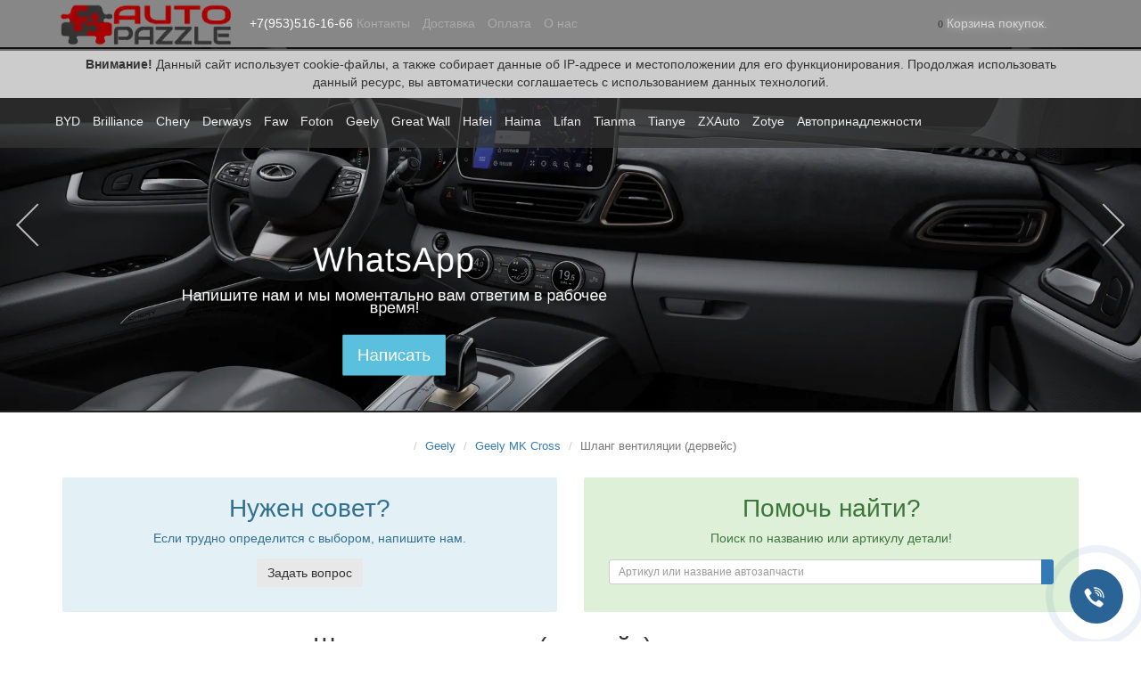

--- FILE ---
content_type: text/html; charset=utf-8
request_url: https://autopazzle.ru/1086001192.html
body_size: 25474
content:
<!DOCTYPE html>
<html dir="ltr" lang="ru">
<head>
<meta charset="UTF-8" />
<meta name="viewport" content="width=device-width, initial-scale=1">
<meta http-equiv="X-UA-Compatible" content="IE=edge">
<title>Шланг вентиляции (дервейс) 1086001192 для MK Cross, Otaka, MK, Geely</title>
<base href="https://autopazzle.ru/" />
<meta name="description" content="купить запчасти для китайских автомобилей,1086001192, Шланг вентиляции (дервейс),1086001192, купить он-лайн с доставкой по России" />
<meta name="keywords" content= "Шланг вентиляции (дервейс) 1086001192 (1086001192) для китайских автомобилей MK Cross, Otaka, MK, Geely" />
<meta property="og:title" content="Шланг вентиляции (дервейс) 1086001192 для MK Cross, Otaka, MK, Geely" />
<meta property="og:type" content="website" />
<meta property="og:url" content="https://autopazzle.ru/1086001192.html" />
<meta property="og:image" content="https://autopazzle.ru/image/cache/catalog/image/cache/catalog/geely/mkcross/1086001192-400x400.webp" />
<meta property="og:site_name" content="Запчасти для китайских автомобилей Автомобильные Пазлы" />
<!-- mmr2 2.7.3 ocs2.3 -->

  
  
  
  
    
    
    
    
    
    
    
    
    
    
    
    
    
    
    
    
    
    
    
    
    
    
    
  
  
    
    
    
    
    
    
    
    
    
    
    
    
    
    
    
      <link href="image/jetcache/css/76b10cc394ca63a7ec650a09874c2a17.css?1769785405" rel="stylesheet" type="text/css" />
<link href="https://autopazzle.ru/1086001192.html" rel="canonical" />
    <link href="https://autopazzle.ru/image/cache/catalog/image/catalog/logo/cart.webp" rel="icon" />
  <!-- Global site tag (gtag.js) - Google Analytics -->
<script type="text/javascript"  async src="https://www.googletagmanager.com/gtag/js?id=UA-56789182-1"></script>
<script type="text/javascript" >
  window.dataLayer = window.dataLayer || [];
  function gtag(){dataLayer.push(arguments);}
  gtag('js', new Date());

  gtag('config', 'UA-56789182-1');
</script>

<meta name="google-site-verification" content="97FMJsNKomlX585o3IOx04scEehdf6nOoqws4SkRJus" />
  <script type="text/javascript"  data-ad-client="ca-pub-8668359371390903" async src="https://pagead2.googlesyndication.com/pagead/js/adsbygoogle.js"></script>
<!-- Google Tag Manager -->
<script type="text/javascript" >(function(w,d,s,l,i){w[l]=w[l]||[];w[l].push({'gtm.start':
new Date().getTime(),event:'gtm.js'});var f=d.getElementsByTagName(s)[0],
j=d.createElement(s),dl=l!='dataLayer'?'&l='+l:'';j.async=true;j.src=
'https://www.googletagmanager.com/gtm.js?id='+i+dl;f.parentNode.insertBefore(j,f);
})(window,document,'script','dataLayer','GTM-M47W5GR');</script>
<!-- End Google Tag Manager -->
<!-- Yandex.Metrika counter -->
<script type="text/javascript"   >
   (function(m,e,t,r,i,k,a){m[i]=m[i]||function(){(m[i].a=m[i].a||[]).push(arguments)};
   m[i].l=1*new Date();k=e.createElement(t),a=e.getElementsByTagName(t)[0],k.async=1,k.src=r,a.parentNode.insertBefore(k,a)})
   (window, document, "script", "https://mc.yandex.ru/metrika/tag.js", "ym");

   ym(18440809, "init", {
        clickmap:true,
        trackLinks:true,
        accurateTrackBounce:true,
        webvisor:true
   });
</script>
<noscript><div><img src="https://mc.yandex.ru/watch/18440809" style="position:absolute; left:-9999px;" alt="" /></div></noscript>
<!-- /Yandex.Metrika counter -->  
</head>
<body class="product-product-10370">

                            <div class="timeout__vw-present  timeout__vw-location-default">

                    <div class="timeout__vw-wrapper">
                                                <div class="open__callme-block close">
                        
                        
                                                            <!-- Phone -->
                                                                                                        <div class="phone__callme">
                                                                                    <div class="timeout__vw-title">
                                                <div class="timeout__vm-wrapper">Теле2</div>
                                                <div class="timeout__vw-trig"></div>
                                            </div>
                                                                                <div class="timeout__vw-main  circle">
                                                                                        <a href="tel:+79005366693"><div class="phone__callme-phone"></div></a>
                                        </div>
                                    </div>
                                                                                                
                            
                            
                            
                            

                            
                            
                            
                            
                            
                        
                            
                                                            <!-- Email -->
                                                                                                        <div class="email__callme">
                                                                                    <div class="timeout__vw-title">
                                                <div class="timeout__vm-wrapper">написать нам на почту</div>
                                                <div class="timeout__vw-trig"></div>
                                            </div>
                                                                                <div class="timeout__vw-main  circle">
                                                                                        <a  target="_blank"  href="mailto:admin@autopazzle.ru"><div class="email__callme-phone"></div></a>
                                        </div>
                                    </div>
                                                                                                
                            
                            
                            

                            
                            
                            
                            
                            
                        
                            
                            
                                                            <!-- Viber -->
                                                            
                            
                            

                            
                            
                            
                            
                            
                        
                            
                            
                            
                                                            <!-- WhatsApp -->
                                                                                                        <div class="whatsapp__callme">
                                                                                    <div class="timeout__vw-title">
                                                <div class="timeout__vm-wrapper">написать в WhatsApp</div>
                                                <div class="timeout__vw-trig"></div>
                                            </div>
                                                                                <div class="timeout__vw-main  circle">
                                                                                        <a  target="_blank"  href="https://api.whatsapp.com/send?phone=79005366693"><div class="whatsapp__callme-phone"></div></a>
                                        </div>
                                    </div>
                                                                                                
                            

                            
                            
                            
                            
                            
                        
                            
                            
                            
                            
                                                            <!-- Telegram -->
                                                                                                        <div class="tlgrm__callme">
                                                                                    <div class="timeout__vw-title">
                                                <div class="timeout__vm-wrapper">написать в Telegram</div>
                                                <div class="timeout__vw-trig"></div>
                                            </div>
                                                                                <div class="timeout__vw-main  circle">
                                                                                        <a  target="_blank"  href="https://t.me/790005366693"><div class="tlgrm__callme-phone"></div></a>
                                        </div>
                                    </div>
                                                                                                

                            
                            
                            
                            
                            
                        
                            
                            
                            
                            
                            

                            
                                                            <!-- VK -->
                                                                                                        <div class="vk__callme">
                                                                                    <div class="timeout__vw-title">
                                                <div class="timeout__vm-wrapper">написать ВКонтакте</div>
                                                <div class="timeout__vw-trig"></div>
                                            </div>
                                                                                <div class="timeout__vw-main  circle">
                                                                                        <a  target="_blank"  href="https://vk.com/autopazzle1"><div class="vk__callme-phone"></div></a>
                                        </div>
                                    </div>
                                                                                                
                            
                            
                            
                        
                            
                            
                            
                            
                            

                                                            <!-- Instagram -->
                                                            
                            
                            
                            
                            
                        
                            
                            
                            
                            
                            

                            
                            
                                                            <!-- Odnoklassniki -->
                                                            
                            
                            
                        
                            
                            
                            
                            
                            

                            
                            
                            
                                                            <!-- Facebook -->
                                                            
                            
                        
                            
                            
                            
                            
                            

                            
                            
                            
                            
                                                            <!-- YouTube -->
                                                            
                        
                                                </div>
                        
                                                    <div class="open__callme">
                                <div class="timeout__vw-main  circle">
                                    <div class="timeout__vw-circle"></div>
                                    <div class="timeout__vw-circle-2"></div>
                                    <a href="#">
                                        <div class="open__callme-phone phone">
                                            <div class="front"></div>
                                            <div class="back"></div>
                                        </div>
                                    </a>
                                </div>
                            </div>
                        
                        
                    </div>
                </div>
            			

  <!-- Google Tag Manager (noscript) -->
<noscript><iframe src="https://www.googletagmanager.com/ns.html?id=GTM-M47W5GR"
height="0" width="0" style="display:none;visibility:hidden"></iframe></noscript>
<!-- End Google Tag Manager (noscript) -->  
<header>
  <nav id="top" class="navbar navbar-default navbar-full navbar-fixed-top">
    <div class="container">
      <div class="navbar-header">
                <a href="javascript:void(0);" class="navbar-toggle collapsed" data-toggle="collapse" data-target=".navbar-top-collapse, .navbar-menu-collapse"><i class="fa fa-fw fa-bars"></i></a>
                        <a href="javascript:void(0);" class="navbar-search-toggle visible-xs"><i class="fa fa-fw fa-search" ></i></a>
                        <a href="javascript:void(0);" class="navbar-cart-toggle visible-xs"><i class="fa fa-fw fa-shopping-cart" ></i><small class="fa-stack"><i class="fa fa-circle fa-stack-2x"></i><span class="fa-stack-1x">0</span></small></a>
                        <div id="logo">
                                                  <a href="https://autopazzle.ru/"><img src="https://autopazzle.ru/image/cache/catalog/image/catalog/logo/logo.webp" title="Запчасти для китайских автомобилей Автомобильные Пазлы" alt="Запчасти для китайских автомобилей Автомобильные Пазлы" /></a>
                                            </div>
      </div>
      <div class="hidden-xs"></div>
      <div class="collapse navbar-collapse navbar-top-collapse">
        <ul class="nav navbar-nav">
          <li class="dropdown" id="contacts">
            <a href="javascript:void(0);" class="dropdown-toggle" data-toggle="dropdown"><i class="fa fa-fw fa-whatsapp"></i> <span class="phone">+7(953)516-16-66</span> <span class="hidden-sm">Контакты </span><i class="fa fa-angle-down"></i></a>
                        <ul class="dropdown-menu">
                            <li class="dropdown-header keep-open">Обратный звонок</li>
              <li><button type="button" data-toggle="modal" data-target="#orderModal"  data-order-mode="callback" data-order-title="Обратный звонок"><i class="fa fa-lg fa-fw fa-volume-control-phone"></i> Нажмите и мы перезвоним вам!</button></li>
              <li class="divider"></li>
                                                                      <li class="dropdown-header keep-open">Телефоны для связи</li>
                                                                                                  <li class="keep-open"><a href="tel:+79535161666"><i class="fa fa-lg fa-fw fa-phone"></i> +7(953)516-16-66 Т2</a></li>
                                                                                                  <li class="divider"></li>
                                                                                                                                            <li class="divider"></li>
                                                                                                  <li class="keep-open"><span class="text-muted"><i class="fa fa-lg fa-fw fa-map"></i> Наш адрес</span></li>
                                                                                                  <li class="dropdown-header keep-open">Вологда, ул.Ленинградская 51Б (ПВЗ)</li>
                                                      </ul>
                      </li>
                                                        <li><a href="/delivery"><i class="fa fa-fw fa--"></i> Доставка</a></li>
                                                <li><a href="https://autopazzle.ru/terms.html"><i class="fa fa-fw fa--"></i> Оплата</a></li>
                                                <li><a href="https://autopazzle.ru/about_us.html"><i class="fa fa-fw fa--"></i> О нас</a></li>
                                        </ul>
                <ul class="nav navbar-nav navbar-right">
                    <li class="dropdown" id="cart">
  <a href="javascript:void(0);" class="dropdown-toggle" data-toggle="dropdown" data-loading-text="Загрузка..." role="button" aria-haspopup="true" aria-expanded="false"><i class="fa fa-fw fa-shopping-cart"></i><small class="fa-stack"><i class="fa fa-circle fa-stack-2x"></i><span class="fa-stack-1x">0</span></small> <span class="hidden-sm"><span id="cart-total"><span class='cart-effect'>Корзина покупок.</span></span> <i class="fa fa-angle-down"></i></span></a>
  <ul class="dropdown-menu keep-open">
        <li>
                        <p class="text-center"><img src="https://autopazzle.ru/image/cache/catalog/image/cache/catalog/catalogs/1414142-210x210.webp" alt="<span class='cart-effect'>Корзина покупок.</span>" /></p>
                        <p class="text-center"></p>
          </li>
      </ul>
</li>
                              <li class="dropdown" id="search">
  <a href="javascript:void(0);" class="dropdown-toggle" data-toggle="dropdown" role="button" aria-haspopup="true" aria-expanded="false"><i class="fa fa-fw fa-search"></i> <span class="hidden-lg hidden-md hidden-sm visible-xlg">Поиск <i class="fa fa-angle-down"></i></span></a>
  <ul class="dropdown-menu keep-open">
    <li>
      <div class="input-group collapse">
        <input type="text" name="search" value="" placeholder="Поиск товара по каталогу" class="form-control" />
        <span class="input-group-btn">
          <button type="button" class="btn btn-primary"><i class="fa fa-search"></i></button>
        </span>
      </div>
    </li>
  </ul>
</li>
                                                                                <li class="dropdown" id="top-links">
            <a href="javascript:void(0);" class="dropdown-toggle" data-toggle="dropdown"><i class="fa fa-fw fa-bars"></i> <span class="hidden-lg hidden-md hidden-sm">Меню <i class="fa fa-angle-down"></i></span></a>
            <ul class="dropdown-menu keep-open">
                                                                      <li class="dropdown-header">Личный кабинет</li>
              <li><a href="https://autopazzle.ru/login/" rel="nofollow"><i class="fa fa-fw fa-sign-in"></i> Авторизация / Регистрация</a></li>
                                          <li><a href="https://autopazzle.ru/wishlist/" rel="nofollow"><i class="fa fa-fw fa-heart"></i> <span id="wishlist-total"><span>Мои закладки (0)</span></span></a></li>
                                          <li><a href="https://autopazzle.ru/compare-products/" rel="nofollow"><i class="fa fa-fw fa-area-chart"></i> <span id="compare-total">Сравнение товаров (0)</span></a></li>
                                        </ul>
          </li>
                  </ul>
      </div>
    </div>
  </nav>
    <nav class="navbar navbar-default navbar-full categories-menu" id="menu">
    <div class="container">
      <div class="collapse navbar-collapse navbar-menu-collapse">
        <ul class="nav navbar-nav">
                                  <li class="dropdown navbar-full-fw">
                            <a href="javascript:void(0);" class="dropdown-toggle" data-toggle="dropdown">BYD <i class="fa fa-angle-down"></i></a>
              <ul class="dropdown-menu keep-open">
                <li>
                  <div>
                    <div class="row">
                      <ul class="col-parent-category col-sm-4 col-md-3 col-lg-2 list-unstyled">
                        <li class="text-center"><a href="https://autopazzle.ru/byd/"><div class="hidden-xs"><img class="img-thumbnail" src="https://autopazzle.ru/image/cache/catalog/image/cache/catalog/categories/byd-90x90.webp" alt="BYD" /></div><div class="btn btn-link btn-block"> BYD</div></a></li>
                                              </ul>
                                            <ul class="col-sm-4 col-md-3 col-lg-2 list-unstyled">
                        <li class="text-center"><a href="https://autopazzle.ru/byd/f3/"><div class="hidden-xs"><img class="img-thumbnail" src="https://autopazzle.ru/image/cache/catalog/image/cache/catalog/categories/byd_f3-90x90.webp" alt="BYD F3" /></div><div class="btn btn-default btn-block"> BYD F3</div></a></li>                                                                                                                      </ul>
                                                                                                              <ul class="col-sm-4 col-md-3 col-lg-2 list-unstyled">
                        <li class="text-center"><a href="https://autopazzle.ru/byd/f3r/"><div class="hidden-xs"><img class="img-thumbnail" src="https://autopazzle.ru/image/cache/catalog/image/cache/catalog/categories/byd-f3-r-90x90.webp" alt="BYD F3-R" /></div><div class="btn btn-default btn-block"> BYD F3-R</div></a></li>                                                                                                                      </ul>
                      <div class="clearfix visible-sm"></div>                                                                                        <ul class="col-sm-4 col-md-3 col-lg-2 list-unstyled">
                        <li class="text-center"><a href="https://autopazzle.ru/byd/flyer/"><div class="hidden-xs"><img class="img-thumbnail" src="https://autopazzle.ru/image/cache/catalog/image/cache/catalog/categories/byd-flyer-90x90.webp" alt="BYD Flyer" /></div><div class="btn btn-default btn-block"> BYD Flyer</div></a></li>                                                                                                                      </ul>
                                            <div class="clearfix visible-md"></div>                                                                </div>
                  </div>
                </li>
              </ul>
                          </li>
                        <li class="dropdown navbar-full-fw">
                            <a href="javascript:void(0);" class="dropdown-toggle" data-toggle="dropdown">Brilliance <i class="fa fa-angle-down"></i></a>
              <ul class="dropdown-menu keep-open">
                <li>
                  <div>
                    <div class="row">
                      <ul class="col-parent-category col-sm-4 col-md-3 col-lg-2 list-unstyled">
                        <li class="text-center"><a href="https://autopazzle.ru/brilliance/"><div class="hidden-xs"><img class="img-thumbnail" src="https://autopazzle.ru/image/cache/catalog/image/cache/catalog/categories/brilliance-90x90.webp" alt="Brilliance" /></div><div class="btn btn-link btn-block"> Brilliance</div></a></li>
                                              </ul>
                                            <ul class="col-sm-4 col-md-3 col-lg-2 list-unstyled">
                        <li class="text-center"><a href="https://autopazzle.ru/brilliance/bs6/"><div class="hidden-xs"><img class="img-thumbnail" src="https://autopazzle.ru/image/cache/catalog/image/cache/catalog/categories/brilliance-m1-90x90.webp" alt="Brilliance M1 (Zhonghua) BS6" /></div><div class="btn btn-default btn-block"> Brilliance M1 (Zhonghua) BS6</div></a></li>                                                                                                                      </ul>
                                                                                                              <ul class="col-sm-4 col-md-3 col-lg-2 list-unstyled">
                        <li class="text-center"><a href="https://autopazzle.ru/brilliance/bs4/"><div class="hidden-xs"><img class="img-thumbnail" src="https://autopazzle.ru/image/cache/catalog/image/cache/catalog/categories/brilliance-m2-90x90.webp" alt="Brilliance M2 (JunJie) BS4" /></div><div class="btn btn-default btn-block"> Brilliance M2 (JunJie) BS4</div></a></li>                                                                                                                      </ul>
                      <div class="clearfix visible-sm"></div>                                                                                      </div>
                  </div>
                </li>
              </ul>
                          </li>
                        <li class="dropdown navbar-full-fw">
                            <a href="javascript:void(0);" class="dropdown-toggle" data-toggle="dropdown">Chery <i class="fa fa-angle-down"></i></a>
              <ul class="dropdown-menu keep-open">
                <li>
                  <div>
                    <div class="row">
                      <ul class="col-parent-category col-sm-4 col-md-3 col-lg-2 list-unstyled">
                        <li class="text-center"><a href="https://autopazzle.ru/chery/"><div class="hidden-xs"><img class="img-thumbnail" src="https://autopazzle.ru/image/cache/catalog/image/cache/catalog/categories/chery-90x90.webp" alt="Chery" /></div><div class="btn btn-link btn-block"> Chery</div></a></li>
                                              </ul>
                                            <ul class="col-sm-4 col-md-3 col-lg-2 list-unstyled">
                        <li class="text-center"><a href="https://autopazzle.ru/chery/a15/"><div class="hidden-xs"><img class="img-thumbnail" src="https://autopazzle.ru/image/cache/catalog/image/cache/catalog/categories/chery-amulet-90x90.webp" alt="Chery Amulet" /></div><div class="btn btn-default btn-block"> Chery Amulet</div></a></li>                                                                                                                      </ul>
                                                                                                              <ul class="col-sm-4 col-md-3 col-lg-2 list-unstyled">
                        <li class="text-center"><a href="https://autopazzle.ru/chery/a13/"><div class="hidden-xs"><img class="img-thumbnail" src="https://autopazzle.ru/image/cache/catalog/image/cache/catalog/categories/chery-bonus-90x90.webp" alt="Chery Bonus" /></div><div class="btn btn-default btn-block"> Chery Bonus</div></a></li>                                                                                                                      </ul>
                      <div class="clearfix visible-sm"></div>                                                                                        <ul class="col-sm-4 col-md-3 col-lg-2 list-unstyled">
                        <li class="text-center"><a href="https://autopazzle.ru/chery/b14/"><div class="hidden-xs"><img class="img-thumbnail" src="https://autopazzle.ru/image/cache/catalog/image/cache/catalog/categories/chery-crosseastar-90x90.webp" alt="Chery Cross Eastar" /></div><div class="btn btn-default btn-block"> Chery Cross Eastar</div></a></li>                                                                                                                      </ul>
                                            <div class="clearfix visible-md"></div>                                                                  <ul class="col-sm-4 col-md-3 col-lg-2 list-unstyled">
                        <li class="text-center"><a href="https://autopazzle.ru/chery/b11/"><div class="hidden-xs"><img class="img-thumbnail" src="https://autopazzle.ru/image/cache/catalog/image/cache/catalog/categories/chery-eastar-90x90.webp" alt="Chery Eastar" /></div><div class="btn btn-default btn-block"> Chery Eastar</div></a></li>                                                                                                                      </ul>
                                                                                                              <ul class="col-sm-4 col-md-3 col-lg-2 list-unstyled">
                        <li class="text-center"><a href="https://autopazzle.ru/chery/a21/"><div class="hidden-xs"><img class="img-thumbnail" src="https://autopazzle.ru/image/cache/catalog/image/cache/catalog/categories/chery-fora-90x90.webp" alt="Chery Fora" /></div><div class="btn btn-default btn-block"> Chery Fora</div></a></li>                                                                                                                      </ul>
                      <div class="clearfix visible-sm"></div>                                            <div class="clearfix visible-lg"></div>                                            <ul class="col-sm-4 col-md-3 col-lg-2 list-unstyled">
                        <li class="text-center"><a href="https://autopazzle.ru/chery/s18d/"><div class="hidden-xs"><img class="img-thumbnail" src="https://autopazzle.ru/image/cache/catalog/image/cache/catalog/categories/chery-indis-90x90.webp" alt="Chery IndiS (S18D)" /></div><div class="btn btn-default btn-block"> Chery IndiS (S18D)</div></a></li>                                                                                                                      </ul>
                                                                                                              <ul class="col-sm-4 col-md-3 col-lg-2 list-unstyled">
                        <li class="text-center"><a href="https://autopazzle.ru/chery/a18/"><div class="hidden-xs"><img class="img-thumbnail" src="https://autopazzle.ru/image/cache/catalog/image/cache/catalog/categories/chery-karry-90x90.webp" alt="Chery Karry (A18)" /></div><div class="btn btn-default btn-block"> Chery Karry (A18)</div></a></li>                                                                                                                      </ul>
                                            <div class="clearfix visible-md"></div>                                                                  <ul class="col-sm-4 col-md-3 col-lg-2 list-unstyled">
                        <li class="text-center"><a href="https://autopazzle.ru/chery/a1/"><div class="hidden-xs"><img class="img-thumbnail" src="https://autopazzle.ru/image/cache/catalog/image/cache/catalog/categories/chery-kimo-90x90.webp" alt="Chery Kimo (A1, S12)" /></div><div class="btn btn-default btn-block"> Chery Kimo (A1, S12)</div></a></li>                                                                                                                      </ul>
                      <div class="clearfix visible-sm"></div>                                                                                        <ul class="col-sm-4 col-md-3 col-lg-2 list-unstyled">
                        <li class="text-center"><a href="https://autopazzle.ru/chery/m11/"><div class="hidden-xs"><img class="img-thumbnail" src="https://autopazzle.ru/image/cache/catalog/image/cache/catalog/categories/chery-m11-90x90.webp" alt="Chery M11" /></div><div class="btn btn-default btn-block"> Chery M11</div></a></li>                                                                                                                      </ul>
                                                                                                              <ul class="col-sm-4 col-md-3 col-lg-2 list-unstyled">
                        <li class="text-center"><a href="https://autopazzle.ru/chery/m12/"><div class="hidden-xs"><img class="img-thumbnail" src="https://autopazzle.ru/image/cache/catalog/image/cache/catalog/categories/chery-m12-90x90.webp" alt="Chery M12" /></div><div class="btn btn-default btn-block"> Chery M12</div></a></li>                                                                                                                      </ul>
                                                                                                              <ul class="col-sm-4 col-md-3 col-lg-2 list-unstyled">
                        <li class="text-center"><a href="https://autopazzle.ru/chery/s21/"><div class="hidden-xs"><img class="img-thumbnail" src="https://autopazzle.ru/image/cache/catalog/image/cache/catalog/categories/chery-qq6-90x90.webp" alt="Chery QQ6 (S21)" /></div><div class="btn btn-default btn-block"> Chery QQ6 (S21)</div></a></li>                                                                                                                      </ul>
                      <div class="clearfix visible-sm"></div>                      <div class="clearfix visible-md"></div>                      <div class="clearfix visible-lg"></div>                                            <ul class="col-sm-4 col-md-3 col-lg-2 list-unstyled">
                        <li class="text-center"><a href="https://autopazzle.ru/chery/s11/"><div class="hidden-xs"><img class="img-thumbnail" src="https://autopazzle.ru/image/cache/catalog/image/cache/catalog/categories/chery-sweet-90x90.webp" alt="Chery Sweet (QQ)" /></div><div class="btn btn-default btn-block"> Chery Sweet (QQ)</div></a></li>                                                                                                                      </ul>
                                                                                                              <ul class="col-sm-4 col-md-3 col-lg-2 list-unstyled">
                        <li class="text-center"><a href="https://autopazzle.ru/chery/t11/"><div class="hidden-xs"><img class="img-thumbnail" src="https://autopazzle.ru/image/cache/catalog/image/cache/catalog/categories/chery-tiggo-90x90.webp" alt="Chery Tiggo" /></div><div class="btn btn-default btn-block"> Chery Tiggo</div></a></li>                                                                                                                      </ul>
                                                                                                              <ul class="col-sm-4 col-md-3 col-lg-2 list-unstyled">
                        <li class="text-center"><a href="https://autopazzle.ru/chery/t11fl/"><div class="hidden-xs"><img class="img-thumbnail" src="https://autopazzle.ru/image/cache/catalog/image/cache/catalog/categories/chery-tiggo-fl-90x90.webp" alt="Chery Tiggo FL" /></div><div class="btn btn-default btn-block"> Chery Tiggo FL</div></a></li>                                                                                                                      </ul>
                      <div class="clearfix visible-sm"></div>                                                                                        <ul class="col-sm-4 col-md-3 col-lg-2 list-unstyled">
                        <li class="text-center"><a href="https://autopazzle.ru/chery/a13a/"><div class="hidden-xs"><img class="img-thumbnail" src="https://autopazzle.ru/image/cache/catalog/image/cache/catalog/categories/chery-very-90x90.webp" alt="Chery Very (A13A)" /></div><div class="btn btn-default btn-block"> Chery Very (A13A)</div></a></li>                                                                                                                      </ul>
                                            <div class="clearfix visible-md"></div>                                                                </div>
                  </div>
                </li>
              </ul>
                          </li>
                        <li class="dropdown navbar-full-fw">
                            <a href="javascript:void(0);" class="dropdown-toggle" data-toggle="dropdown">Derways <i class="fa fa-angle-down"></i></a>
              <ul class="dropdown-menu keep-open">
                <li>
                  <div>
                    <div class="row">
                      <ul class="col-parent-category col-sm-4 col-md-3 col-lg-2 list-unstyled">
                        <li class="text-center"><a href="https://autopazzle.ru/derways/"><div class="hidden-xs"><img class="img-thumbnail" src="https://autopazzle.ru/image/cache/catalog/image/cache/catalog/logo/derways-90x90.webp" alt="Derways" /></div><div class="btn btn-link btn-block"> Derways</div></a></li>
                                              </ul>
                                            <ul class="col-sm-4 col-md-3 col-lg-2 list-unstyled">
                        <li class="text-center"><a href="https://autopazzle.ru/derways/aurora/"><div class="hidden-xs"><img class="img-thumbnail" src="https://autopazzle.ru/image/cache/catalog/image/cache/catalog/categories/derways_aurora-90x90.webp" alt="Derways Aurora" /></div><div class="btn btn-default btn-block"> Derways Aurora</div></a></li>                                                                                                                      </ul>
                                                                                                              <ul class="col-sm-4 col-md-3 col-lg-2 list-unstyled">
                        <li class="text-center"><a href="https://autopazzle.ru/derways/plutus/"><div class="hidden-xs"><img class="img-thumbnail" src="https://autopazzle.ru/image/cache/catalog/image/cache/catalog/categories/derways_plutus-90x90.webp" alt="Derways Plutus" /></div><div class="btn btn-default btn-block"> Derways Plutus</div></a></li>                                                                                                                      </ul>
                      <div class="clearfix visible-sm"></div>                                                                                        <ul class="col-sm-4 col-md-3 col-lg-2 list-unstyled">
                        <li class="text-center"><a href="https://autopazzle.ru/derways/shuttle/"><div class="hidden-xs"><img class="img-thumbnail" src="https://autopazzle.ru/image/cache/catalog/image/cache/catalog/categories/shuttle-90x90.webp" alt="Derways Shuttle" /></div><div class="btn btn-default btn-block"> Derways Shuttle</div></a></li>                                                                                                                      </ul>
                                            <div class="clearfix visible-md"></div>                                                                </div>
                  </div>
                </li>
              </ul>
                          </li>
                        <li class="dropdown navbar-full-fw">
                            <a href="javascript:void(0);" class="dropdown-toggle" data-toggle="dropdown">Faw <i class="fa fa-angle-down"></i></a>
              <ul class="dropdown-menu keep-open">
                <li>
                  <div>
                    <div class="row">
                      <ul class="col-parent-category col-sm-4 col-md-3 col-lg-2 list-unstyled">
                        <li class="text-center"><a href="https://autopazzle.ru/faw/"><div class="hidden-xs"><img class="img-thumbnail" src="https://autopazzle.ru/image/cache/catalog/image/cache/catalog/categories/faw-90x90.webp" alt="Faw" /></div><div class="btn btn-link btn-block"> Faw</div></a></li>
                                              </ul>
                                            <ul class="col-sm-4 col-md-3 col-lg-2 list-unstyled">
                        <li class="text-center"><a href="https://autopazzle.ru/faw/b50/"><div class="hidden-xs"><img class="img-thumbnail" src="https://autopazzle.ru/image/cache/catalog/image/cache/catalog/categories/faw-basturn-b50-90x90.webp" alt="Faw Besturn B50" /></div><div class="btn btn-default btn-block"> Faw Besturn B50</div></a></li>                                                                                                                      </ul>
                                                                                                              <ul class="col-sm-4 col-md-3 col-lg-2 list-unstyled">
                        <li class="text-center"><a href="https://autopazzle.ru/faw/v2/"><div class="hidden-xs"><img class="img-thumbnail" src="https://autopazzle.ru/image/cache/catalog/image/cache/catalog/categories/faw-v2-90x90.webp" alt="Faw V2" /></div><div class="btn btn-default btn-block"> Faw V2</div></a></li>                                                                                                                      </ul>
                      <div class="clearfix visible-sm"></div>                                                                                        <ul class="col-sm-4 col-md-3 col-lg-2 list-unstyled">
                        <li class="text-center"><a href="https://autopazzle.ru/faw/v5/"><div class="hidden-xs"><img class="img-thumbnail" src="https://autopazzle.ru/image/cache/catalog/image/cache/catalog/categories/faw-v5-90x90.webp" alt="Faw V5" /></div><div class="btn btn-default btn-block"> Faw V5</div></a></li>                                                                                                                      </ul>
                                            <div class="clearfix visible-md"></div>                                                                  <ul class="col-sm-4 col-md-3 col-lg-2 list-unstyled">
                        <li class="text-center"><a href="https://autopazzle.ru/faw/vita/"><div class="hidden-xs"><img class="img-thumbnail" src="https://autopazzle.ru/image/cache/catalog/image/cache/catalog/categories/faw-vita-90x90.webp" alt="Faw Vita" /></div><div class="btn btn-default btn-block"> Faw Vita</div></a></li>                                                                                                                      </ul>
                                                                                                            </div>
                  </div>
                </li>
              </ul>
                          </li>
                        <li class="dropdown navbar-full-fw">
                            <a href="javascript:void(0);" class="dropdown-toggle" data-toggle="dropdown">Foton <i class="fa fa-angle-down"></i></a>
              <ul class="dropdown-menu keep-open">
                <li>
                  <div>
                    <div class="row">
                      <ul class="col-parent-category col-sm-4 col-md-3 col-lg-2 list-unstyled">
                        <li class="text-center"><a href="https://autopazzle.ru/foton/"><div class="hidden-xs"><img class="img-thumbnail" src="https://autopazzle.ru/image/cache/catalog/image/cache/catalog/logo/foton-90x90.webp" alt="Foton" /></div><div class="btn btn-link btn-block"> Foton</div></a></li>
                                              </ul>
                                            <ul class="col-sm-4 col-md-3 col-lg-2 list-unstyled">
                        <li class="text-center"><a href="https://autopazzle.ru/foton/1089/"><div class="hidden-xs"><img class="img-thumbnail" src="https://autopazzle.ru/image/cache/catalog/image/cache/catalog/categories/foton1089-90x90.webp" alt=" Foton 1089 " /></div><div class="btn btn-default btn-block">  Foton 1089 </div></a></li>                                                                                                                      </ul>
                                                                                                              <ul class="col-sm-4 col-md-3 col-lg-2 list-unstyled">
                        <li class="text-center"><a href="https://autopazzle.ru/foton/1031/"><div class="hidden-xs"><img class="img-thumbnail" src="https://autopazzle.ru/image/cache/catalog/image/cache/catalog/categories/1031-90x90.webp" alt="Foton 1031" /></div><div class="btn btn-default btn-block"> Foton 1031</div></a></li>                                                                                                                      </ul>
                      <div class="clearfix visible-sm"></div>                                                                                        <ul class="col-sm-4 col-md-3 col-lg-2 list-unstyled">
                        <li class="text-center"><a href="https://autopazzle.ru/foton/foton1039/"><div class="hidden-xs"><img class="img-thumbnail" src="https://autopazzle.ru/image/cache/catalog/image/cache/catalog/categories/foton1093-90x90.webp" alt="Foton 1039" /></div><div class="btn btn-default btn-block"> Foton 1039</div></a></li>                                                                                                                      </ul>
                                            <div class="clearfix visible-md"></div>                                                                  <ul class="col-sm-4 col-md-3 col-lg-2 list-unstyled">
                        <li class="text-center"><a href="https://autopazzle.ru/foton/foton1049a/"><div class="hidden-xs"><img class="img-thumbnail" src="https://autopazzle.ru/image/cache/catalog/image/cache/catalog/categories/foton1049a-90x90.webp" alt="Foton 1049A" /></div><div class="btn btn-default btn-block"> Foton 1049A</div></a></li>                                                                                                                      </ul>
                                                                                                              <ul class="col-sm-4 col-md-3 col-lg-2 list-unstyled">
                        <li class="text-center"><a href="https://autopazzle.ru/foton/foton1069/"><div class="hidden-xs"><img class="img-thumbnail" src="https://autopazzle.ru/image/cache/catalog/image/cache/catalog/categories/foton1069-90x90.webp" alt="Foton 1069" /></div><div class="btn btn-default btn-block"> Foton 1069</div></a></li>                                                                                                                      </ul>
                      <div class="clearfix visible-sm"></div>                                            <div class="clearfix visible-lg"></div>                                            <ul class="col-sm-4 col-md-3 col-lg-2 list-unstyled">
                        <li class="text-center"><a href="https://autopazzle.ru/foton/1099/"><div class="hidden-xs"><img class="img-thumbnail" src="https://autopazzle.ru/image/cache/catalog/image/cache/catalog/categories/foton1099-90x90.webp" alt="Foton 1099" /></div><div class="btn btn-default btn-block"> Foton 1099</div></a></li>                                                                                                                      </ul>
                                                                                                              <ul class="col-sm-4 col-md-3 col-lg-2 list-unstyled">
                        <li class="text-center"><a href="https://autopazzle.ru/foton/%20foton3251/"><div class="hidden-xs"><img class="img-thumbnail" src="https://autopazzle.ru/image/cache/catalog/image/cache/catalog/categories/foton-3251-90x90.webp" alt="Foton 3251" /></div><div class="btn btn-default btn-block"> Foton 3251</div></a></li>                                                                                                                      </ul>
                                            <div class="clearfix visible-md"></div>                                                                </div>
                  </div>
                </li>
              </ul>
                          </li>
                        <li class="dropdown navbar-full-fw">
                            <a href="javascript:void(0);" class="dropdown-toggle" data-toggle="dropdown">Geely <i class="fa fa-angle-down"></i></a>
              <ul class="dropdown-menu keep-open">
                <li>
                  <div>
                    <div class="row">
                      <ul class="col-parent-category col-sm-4 col-md-3 col-lg-2 list-unstyled">
                        <li class="text-center"><a href="https://autopazzle.ru/geely/"><div class="hidden-xs"><img class="img-thumbnail" src="https://autopazzle.ru/image/cache/catalog/image/cache/catalog/categories/geely-90x90.webp" alt="Geely" /></div><div class="btn btn-link btn-block"> Geely</div></a></li>
                                              </ul>
                                            <ul class="col-sm-4 col-md-3 col-lg-2 list-unstyled">
                        <li class="text-center"><a href="https://autopazzle.ru/geely/atlas/"><div class="hidden-xs"><img class="img-thumbnail" src="https://autopazzle.ru/image/cache/catalog/image/cache/catalog/categories/atlas-90x90.webp" alt="Geely Atlas" /></div><div class="btn btn-default btn-block"> Geely Atlas</div></a></li>                                                                                                                      </ul>
                                                                                                              <ul class="col-sm-4 col-md-3 col-lg-2 list-unstyled">
                        <li class="text-center"><a href="https://autopazzle.ru/geely/ec7/"><div class="hidden-xs"><img class="img-thumbnail" src="https://autopazzle.ru/image/cache/catalog/image/cache/catalog/categories/geely-emgrand-ec7-90x90.webp" alt="Geely Emgrand EC7" /></div><div class="btn btn-default btn-block"> Geely Emgrand EC7</div></a></li>                                                                                                                      </ul>
                      <div class="clearfix visible-sm"></div>                                                                                        <ul class="col-sm-4 col-md-3 col-lg-2 list-unstyled">
                        <li class="text-center"><a href="https://autopazzle.ru/geely/x7/"><div class="hidden-xs"><img class="img-thumbnail" src="https://autopazzle.ru/image/cache/catalog/image/cache/catalog/categories/geely-emgrand-x7-90x90.webp" alt="Geely Emgrand X7" /></div><div class="btn btn-default btn-block"> Geely Emgrand X7</div></a></li>                                                                                                                      </ul>
                                            <div class="clearfix visible-md"></div>                                                                  <ul class="col-sm-4 col-md-3 col-lg-2 list-unstyled">
                        <li class="text-center"><a href="https://autopazzle.ru/geely/mk/"><div class="hidden-xs"><img class="img-thumbnail" src="https://autopazzle.ru/image/cache/catalog/image/cache/catalog/categories/geely-mk-90x90.webp" alt="Geely MK" /></div><div class="btn btn-default btn-block"> Geely MK</div></a></li>                                                                                                                      </ul>
                                                                                                              <ul class="col-sm-4 col-md-3 col-lg-2 list-unstyled">
                        <li class="text-center"><a href="https://autopazzle.ru/geely/mkcross/"><div class="hidden-xs"><img class="img-thumbnail" src="https://autopazzle.ru/image/cache/catalog/image/cache/catalog/categories/geely-mkcross-90x90.webp" alt="Geely MK Cross" /></div><div class="btn btn-default btn-block"> Geely MK Cross</div></a></li>                                                                                                                      </ul>
                      <div class="clearfix visible-sm"></div>                                            <div class="clearfix visible-lg"></div>                                            <ul class="col-sm-4 col-md-3 col-lg-2 list-unstyled">
                        <li class="text-center"><a href="https://autopazzle.ru/geely/otaka/"><div class="hidden-xs"><img class="img-thumbnail" src="https://autopazzle.ru/image/cache/catalog/image/cache/catalog/categories/geely-otaka-90x90.webp" alt="Geely Otaka" /></div><div class="btn btn-default btn-block"> Geely Otaka</div></a></li>                                                                                                                      </ul>
                                                                                                              <ul class="col-sm-4 col-md-3 col-lg-2 list-unstyled">
                        <li class="text-center"><a href="https://autopazzle.ru/geely/sc7/"><div class="hidden-xs"><img class="img-thumbnail" src="https://autopazzle.ru/image/cache/catalog/image/cache/catalog/categories/geely-sc7-90x90.webp" alt="Geely SC7" /></div><div class="btn btn-default btn-block"> Geely SC7</div></a></li>                                                                                                                      </ul>
                                            <div class="clearfix visible-md"></div>                                                                  <ul class="col-sm-4 col-md-3 col-lg-2 list-unstyled">
                        <li class="text-center"><a href="https://autopazzle.ru/geely/vision/"><div class="hidden-xs"><img class="img-thumbnail" src="https://autopazzle.ru/image/cache/catalog/image/cache/catalog/categories/geely-vision-90x90.webp" alt="Geely Vision" /></div><div class="btn btn-default btn-block"> Geely Vision</div></a></li>                                                                                                                      </ul>
                      <div class="clearfix visible-sm"></div>                                                                                      </div>
                  </div>
                </li>
              </ul>
                          </li>
                        <li class="dropdown navbar-full-fw">
                            <a href="javascript:void(0);" class="dropdown-toggle" data-toggle="dropdown">Great Wall <i class="fa fa-angle-down"></i></a>
              <ul class="dropdown-menu keep-open">
                <li>
                  <div>
                    <div class="row">
                      <ul class="col-parent-category col-sm-4 col-md-3 col-lg-2 list-unstyled">
                        <li class="text-center"><a href="https://autopazzle.ru/greatwall/"><div class="hidden-xs"><img class="img-thumbnail" src="https://autopazzle.ru/image/cache/catalog/image/cache/catalog/categories/great_wall-90x90.webp" alt="Great Wall" /></div><div class="btn btn-link btn-block"> Great Wall</div></a></li>
                                              </ul>
                                            <ul class="col-sm-4 col-md-3 col-lg-2 list-unstyled">
                        <li class="text-center"><a href="https://autopazzle.ru/greatwall/coolbear/"><div class="hidden-xs"><img class="img-thumbnail" src="https://autopazzle.ru/image/cache/catalog/image/cache/catalog/categories/gw-coolbear-90x90.webp" alt="Great Wall Coolbear" /></div><div class="btn btn-default btn-block"> Great Wall Coolbear</div></a></li>                                                                                                                      </ul>
                                                                                                              <ul class="col-sm-4 col-md-3 col-lg-2 list-unstyled">
                        <li class="text-center"><a href="https://autopazzle.ru/greatwall/cowry/"><div class="hidden-xs"><img class="img-thumbnail" src="https://autopazzle.ru/image/cache/catalog/image/cache/catalog/categories/gw-cowry-90x90.webp" alt="Great Wall Cowry" /></div><div class="btn btn-default btn-block"> Great Wall Cowry</div></a></li>                                                                                                                      </ul>
                      <div class="clearfix visible-sm"></div>                                                                                        <ul class="col-sm-4 col-md-3 col-lg-2 list-unstyled">
                        <li class="text-center"><a href="https://autopazzle.ru/greatwall/deer/"><div class="hidden-xs"><img class="img-thumbnail" src="https://autopazzle.ru/image/cache/catalog/image/cache/catalog/categories/gw-deer-g3-90x90.webp" alt="Great Wall Deer" /></div><div class="btn btn-default btn-block"> Great Wall Deer</div></a></li>                                                                                                                      </ul>
                                            <div class="clearfix visible-md"></div>                                                                  <ul class="col-sm-4 col-md-3 col-lg-2 list-unstyled">
                        <li class="text-center"><a href="https://autopazzle.ru/greatwall/florid/"><div class="hidden-xs"><img class="img-thumbnail" src="https://autopazzle.ru/image/cache/catalog/image/cache/catalog/categories/gw-florid-90x90.webp" alt="Great Wall Florid" /></div><div class="btn btn-default btn-block"> Great Wall Florid</div></a></li>                                                                                                                      </ul>
                                                                                                              <ul class="col-sm-4 col-md-3 col-lg-2 list-unstyled">
                        <li class="text-center"><a href="https://autopazzle.ru/greatwall/hover/"><div class="hidden-xs"><img class="img-thumbnail" src="https://autopazzle.ru/image/cache/catalog/image/cache/catalog/categories/gw-hover-90x90.webp" alt="Great Wall Hover" /></div><div class="btn btn-default btn-block"> Great Wall Hover</div></a></li>                                                                                                                      </ul>
                      <div class="clearfix visible-sm"></div>                                            <div class="clearfix visible-lg"></div>                                            <ul class="col-sm-4 col-md-3 col-lg-2 list-unstyled">
                        <li class="text-center"><a href="https://autopazzle.ru/greatwall/h3/"><div class="hidden-xs"><img class="img-thumbnail" src="https://autopazzle.ru/image/cache/catalog/image/cache/catalog/categories/gw-h3-90x90.webp" alt="Great Wall Hover H3" /></div><div class="btn btn-default btn-block"> Great Wall Hover H3</div></a></li>                                                                                                                      </ul>
                                                                                                              <ul class="col-sm-4 col-md-3 col-lg-2 list-unstyled">
                        <li class="text-center"><a href="https://autopazzle.ru/greatwall/h5/"><div class="hidden-xs"><img class="img-thumbnail" src="https://autopazzle.ru/image/cache/catalog/image/cache/catalog/categories/gw-h5-90x90.webp" alt="Great Wall Hover H5" /></div><div class="btn btn-default btn-block"> Great Wall Hover H5</div></a></li>                                                                                                                      </ul>
                                            <div class="clearfix visible-md"></div>                                                                  <ul class="col-sm-4 col-md-3 col-lg-2 list-unstyled">
                        <li class="text-center"><a href="https://autopazzle.ru/greatwall/h6/"><div class="hidden-xs"><img class="img-thumbnail" src="https://autopazzle.ru/image/cache/catalog/image/cache/catalog/categories/gw-h6-90x90.webp" alt="Great Wall Hover H6" /></div><div class="btn btn-default btn-block"> Great Wall Hover H6</div></a></li>                                                                                                                      </ul>
                      <div class="clearfix visible-sm"></div>                                                                                        <ul class="col-sm-4 col-md-3 col-lg-2 list-unstyled">
                        <li class="text-center"><a href="https://autopazzle.ru/greatwall/m2/"><div class="hidden-xs"><img class="img-thumbnail" src="https://autopazzle.ru/image/cache/catalog/image/cache/catalog/categories/gw-m2-90x90.webp" alt="Great Wall Hover M2" /></div><div class="btn btn-default btn-block"> Great Wall Hover M2</div></a></li>                                                                                                                      </ul>
                                                                                                              <ul class="col-sm-4 col-md-3 col-lg-2 list-unstyled">
                        <li class="text-center"><a href="https://autopazzle.ru/greatwall/pegasus/"><div class="hidden-xs"><img class="img-thumbnail" src="https://autopazzle.ru/image/cache/catalog/image/cache/catalog/categories/gw-pegasus-90x90.webp" alt="Great Wall Pegasus" /></div><div class="btn btn-default btn-block"> Great Wall Pegasus</div></a></li>                                                                                                                      </ul>
                                                                                                              <ul class="col-sm-4 col-md-3 col-lg-2 list-unstyled">
                        <li class="text-center"><a href="https://autopazzle.ru/greatwall/peri/"><div class="hidden-xs"><img class="img-thumbnail" src="https://autopazzle.ru/image/cache/catalog/image/cache/catalog/categories/gw-peri-90x90.webp" alt="Great Wall Peri" /></div><div class="btn btn-default btn-block"> Great Wall Peri</div></a></li>                                                                                                                      </ul>
                      <div class="clearfix visible-sm"></div>                      <div class="clearfix visible-md"></div>                      <div class="clearfix visible-lg"></div>                                            <ul class="col-sm-4 col-md-3 col-lg-2 list-unstyled">
                        <li class="text-center"><a href="https://autopazzle.ru/greatwall/proteus/"><div class="hidden-xs"><img class="img-thumbnail" src="https://autopazzle.ru/image/cache/catalog/image/cache/catalog/categories/gw-proteus-90x90.webp" alt="Great Wall Proteus" /></div><div class="btn btn-default btn-block"> Great Wall Proteus</div></a></li>                                                                                                                      </ul>
                                                                                                              <ul class="col-sm-4 col-md-3 col-lg-2 list-unstyled">
                        <li class="text-center"><a href="https://autopazzle.ru/greatwall/safe/"><div class="hidden-xs"><img class="img-thumbnail" src="https://autopazzle.ru/image/cache/catalog/image/cache/catalog/categories/gw-safe-90x90.webp" alt="Great Wall Safe" /></div><div class="btn btn-default btn-block"> Great Wall Safe</div></a></li>                                                                                                                      </ul>
                                                                                                              <ul class="col-sm-4 col-md-3 col-lg-2 list-unstyled">
                        <li class="text-center"><a href="https://autopazzle.ru/greatwall/sailor/"><div class="hidden-xs"><img class="img-thumbnail" src="https://autopazzle.ru/image/cache/catalog/image/cache/catalog/categories/gw-sailor-90x90.webp" alt="Great Wall Sailor" /></div><div class="btn btn-default btn-block"> Great Wall Sailor</div></a></li>                                                                                                                      </ul>
                      <div class="clearfix visible-sm"></div>                                                                                        <ul class="col-sm-4 col-md-3 col-lg-2 list-unstyled">
                        <li class="text-center"><a href="https://autopazzle.ru/greatwall/sing/"><div class="hidden-xs"><img class="img-thumbnail" src="https://autopazzle.ru/image/cache/catalog/image/cache/catalog/categories/gw-sung-ruv-90x90.webp" alt="Great Wall Sing RUV" /></div><div class="btn btn-default btn-block"> Great Wall Sing RUV</div></a></li>                                                                                                                      </ul>
                                            <div class="clearfix visible-md"></div>                                                                  <ul class="col-sm-4 col-md-3 col-lg-2 list-unstyled">
                        <li class="text-center"><a href="https://autopazzle.ru/greatwall/c30/"><div class="hidden-xs"><img class="img-thumbnail" src="https://autopazzle.ru/image/cache/catalog/image/cache/catalog/categories/gw-voolex-c30-90x90.webp" alt="Great Wall Voleex C30" /></div><div class="btn btn-default btn-block"> Great Wall Voleex C30</div></a></li>                                                                                                                      </ul>
                                                                                                              <ul class="col-sm-4 col-md-3 col-lg-2 list-unstyled">
                        <li class="text-center"><a href="https://autopazzle.ru/greatwall/wingle/"><div class="hidden-xs"><img class="img-thumbnail" src="https://autopazzle.ru/image/cache/catalog/image/cache/catalog/categories/gw-wingle-90x90.webp" alt="Great Wall Wingle" /></div><div class="btn btn-default btn-block"> Great Wall Wingle</div></a></li>                                                                                                                      </ul>
                      <div class="clearfix visible-sm"></div>                                            <div class="clearfix visible-lg"></div>                                          </div>
                  </div>
                </li>
              </ul>
                          </li>
                        <li class="dropdown navbar-full-fw">
                            <a href="javascript:void(0);" class="dropdown-toggle" data-toggle="dropdown">Hafei <i class="fa fa-angle-down"></i></a>
              <ul class="dropdown-menu keep-open">
                <li>
                  <div>
                    <div class="row">
                      <ul class="col-parent-category col-sm-4 col-md-3 col-lg-2 list-unstyled">
                        <li class="text-center"><a href="https://autopazzle.ru/hafei/"><div class="hidden-xs"><img class="img-thumbnail" src="https://autopazzle.ru/image/cache/catalog/image/cache/catalog/categories/hafei-90x90.webp" alt="Hafei" /></div><div class="btn btn-link btn-block"> Hafei</div></a></li>
                                              </ul>
                                            <ul class="col-sm-4 col-md-3 col-lg-2 list-unstyled">
                        <li class="text-center"><a href="https://autopazzle.ru/hafei/brio/"><div class="hidden-xs"><img class="img-thumbnail" src="https://autopazzle.ru/image/cache/catalog/image/cache/catalog/categories/hafei_brio-90x90.webp" alt="Hafei Brio" /></div><div class="btn btn-default btn-block"> Hafei Brio</div></a></li>                                                                                                                      </ul>
                                                                                                              <ul class="col-sm-4 col-md-3 col-lg-2 list-unstyled">
                        <li class="text-center"><a href="https://autopazzle.ru/hafei/princip/"><div class="hidden-xs"><img class="img-thumbnail" src="https://autopazzle.ru/image/cache/catalog/image/cache/catalog/categories/hafei-princip-90x90.webp" alt="Hafei Princip" /></div><div class="btn btn-default btn-block"> Hafei Princip</div></a></li>                                                                                                                      </ul>
                      <div class="clearfix visible-sm"></div>                                                                                        <ul class="col-sm-4 col-md-3 col-lg-2 list-unstyled">
                        <li class="text-center"><a href="https://autopazzle.ru/hafei/simbo/"><div class="hidden-xs"><img class="img-thumbnail" src="https://autopazzle.ru/image/cache/catalog/image/cache/catalog/categories/hafei-simbo-90x90.webp" alt="Hafei Simbo" /></div><div class="btn btn-default btn-block"> Hafei Simbo</div></a></li>                                                                                                                      </ul>
                                            <div class="clearfix visible-md"></div>                                                                </div>
                  </div>
                </li>
              </ul>
                          </li>
                        <li class="dropdown navbar-full-fw">
                            <a href="javascript:void(0);" class="dropdown-toggle" data-toggle="dropdown">Haima <i class="fa fa-angle-down"></i></a>
              <ul class="dropdown-menu keep-open">
                <li>
                  <div>
                    <div class="row">
                      <ul class="col-parent-category col-sm-4 col-md-3 col-lg-2 list-unstyled">
                        <li class="text-center"><a href="https://autopazzle.ru/haima/"><div class="hidden-xs"><img class="img-thumbnail" src="https://autopazzle.ru/image/cache/catalog/image/cache/catalog/categories/haima_0-90x90.webp" alt="Haima" /></div><div class="btn btn-link btn-block"> Haima</div></a></li>
                                              </ul>
                                            <ul class="col-sm-4 col-md-3 col-lg-2 list-unstyled">
                        <li class="text-center"><a href="https://autopazzle.ru/haima/haima3/"><div class="hidden-xs"><img class="img-thumbnail" src="https://autopazzle.ru/image/cache/catalog/image/cache/catalog/categories/haima_3-90x90.webp" alt="Haima 3" /></div><div class="btn btn-default btn-block"> Haima 3</div></a></li>                                                                                                                      </ul>
                                                                                                            </div>
                  </div>
                </li>
              </ul>
                          </li>
                        <li class="dropdown navbar-full-fw">
                            <a href="javascript:void(0);" class="dropdown-toggle" data-toggle="dropdown">Lifan <i class="fa fa-angle-down"></i></a>
              <ul class="dropdown-menu keep-open">
                <li>
                  <div>
                    <div class="row">
                      <ul class="col-parent-category col-sm-4 col-md-3 col-lg-2 list-unstyled">
                        <li class="text-center"><a href="https://autopazzle.ru/lifan/"><div class="hidden-xs"><img class="img-thumbnail" src="https://autopazzle.ru/image/cache/catalog/image/cache/catalog/categories/lifan-90x90.webp" alt="Lifan" /></div><div class="btn btn-link btn-block"> Lifan</div></a></li>
                                              </ul>
                                            <ul class="col-sm-4 col-md-3 col-lg-2 list-unstyled">
                        <li class="text-center"><a href="https://autopazzle.ru/lifan/breez/"><div class="hidden-xs"><img class="img-thumbnail" src="https://autopazzle.ru/image/cache/catalog/image/cache/catalog/categories/lifan-breez-90x90.webp" alt="Lifan Breez" /></div><div class="btn btn-default btn-block"> Lifan Breez</div></a></li>                                                                                                                      </ul>
                                                                                                              <ul class="col-sm-4 col-md-3 col-lg-2 list-unstyled">
                        <li class="text-center"><a href="https://autopazzle.ru/lifan/cebrium/"><div class="hidden-xs"><img class="img-thumbnail" src="https://autopazzle.ru/image/cache/catalog/image/cache/catalog/categories/lifan-cebrium-90x90.webp" alt="Lifan Cebrium" /></div><div class="btn btn-default btn-block"> Lifan Cebrium</div></a></li>                                                                                                                      </ul>
                      <div class="clearfix visible-sm"></div>                                                                                        <ul class="col-sm-4 col-md-3 col-lg-2 list-unstyled">
                        <li class="text-center"><a href="https://autopazzle.ru/lifan/celliya/"><div class="hidden-xs"><img class="img-thumbnail" src="https://autopazzle.ru/image/cache/catalog/image/cache/catalog/categories/lifan-celliya-90x90.webp" alt="Lifan Celliya" /></div><div class="btn btn-default btn-block"> Lifan Celliya</div></a></li>                                                                                                                      </ul>
                                            <div class="clearfix visible-md"></div>                                                                  <ul class="col-sm-4 col-md-3 col-lg-2 list-unstyled">
                        <li class="text-center"><a href="https://autopazzle.ru/lifan/myway/"><div class="hidden-xs"><img class="img-thumbnail" src="https://autopazzle.ru/image/cache/catalog/image/cache/catalog/categories/lifan-myway-90x90.webp" alt="Lifan Myway" /></div><div class="btn btn-default btn-block"> Lifan Myway</div></a></li>                                                                                                                      </ul>
                                                                                                              <ul class="col-sm-4 col-md-3 col-lg-2 list-unstyled">
                        <li class="text-center"><a href="https://autopazzle.ru/lifan/smily/"><div class="hidden-xs"><img class="img-thumbnail" src="https://autopazzle.ru/image/cache/catalog/image/cache/catalog/categories/lifan-smily-90x90.webp" alt="Lifan Smily" /></div><div class="btn btn-default btn-block"> Lifan Smily</div></a></li>                                                                                                                      </ul>
                      <div class="clearfix visible-sm"></div>                                            <div class="clearfix visible-lg"></div>                                            <ul class="col-sm-4 col-md-3 col-lg-2 list-unstyled">
                        <li class="text-center"><a href="https://autopazzle.ru/lifan/solano/"><div class="hidden-xs"><img class="img-thumbnail" src="https://autopazzle.ru/image/cache/catalog/image/cache/catalog/categories/lifan-solano-90x90.webp" alt="Lifan Solano" /></div><div class="btn btn-default btn-block"> Lifan Solano</div></a></li>                                                                                                                      </ul>
                                                                                                              <ul class="col-sm-4 col-md-3 col-lg-2 list-unstyled">
                        <li class="text-center"><a href="https://autopazzle.ru/lifan/x50/"><div class="hidden-xs"><img class="img-thumbnail" src="https://autopazzle.ru/image/cache/catalog/image/cache/catalog/categories/lifan-x50-90x90.webp" alt="Lifan X50" /></div><div class="btn btn-default btn-block"> Lifan X50</div></a></li>                                                                                                                      </ul>
                                            <div class="clearfix visible-md"></div>                                                                  <ul class="col-sm-4 col-md-3 col-lg-2 list-unstyled">
                        <li class="text-center"><a href="https://autopazzle.ru/lifan/x60/"><div class="hidden-xs"><img class="img-thumbnail" src="https://autopazzle.ru/image/cache/catalog/image/cache/catalog/categories/lifan-x60-90x90.webp" alt="Lifan X60" /></div><div class="btn btn-default btn-block"> Lifan X60</div></a></li>                                                                                                                      </ul>
                      <div class="clearfix visible-sm"></div>                                                                                      </div>
                  </div>
                </li>
              </ul>
                          </li>
                        <li class="dropdown navbar-full-fw">
                            <a href="javascript:void(0);" class="dropdown-toggle" data-toggle="dropdown">Tianma <i class="fa fa-angle-down"></i></a>
              <ul class="dropdown-menu keep-open">
                <li>
                  <div>
                    <div class="row">
                      <ul class="col-parent-category col-sm-4 col-md-3 col-lg-2 list-unstyled">
                        <li class="text-center"><a href="https://autopazzle.ru/tianma/"><div class="hidden-xs"><img class="img-thumbnail" src="https://autopazzle.ru/image/cache/catalog/image/cache/catalog/categories/tianma-90x90.webp" alt="Tianma" /></div><div class="btn btn-link btn-block"> Tianma</div></a></li>
                                              </ul>
                                            <ul class="col-sm-4 col-md-3 col-lg-2 list-unstyled">
                        <li class="text-center"><a href="https://autopazzle.ru/tianma/century/"><div class="hidden-xs"><img class="img-thumbnail" src="https://autopazzle.ru/image/cache/catalog/image/cache/catalog/categories/tianma-century-90x90.webp" alt="Tianma Century" /></div><div class="btn btn-default btn-block"> Tianma Century</div></a></li>                                                                                                                      </ul>
                                                                                                              <ul class="col-sm-4 col-md-3 col-lg-2 list-unstyled">
                        <li class="text-center"><a href="https://autopazzle.ru/tianma/dragon/"><div class="hidden-xs"><img class="img-thumbnail" src="https://autopazzle.ru/image/cache/catalog/image/cache/catalog/categories/tianma-dragon-90x90.webp" alt="Tianma Dragon" /></div><div class="btn btn-default btn-block"> Tianma Dragon</div></a></li>                                                                                                                      </ul>
                      <div class="clearfix visible-sm"></div>                                                                                      </div>
                  </div>
                </li>
              </ul>
                          </li>
                        <li class="dropdown navbar-full-fw">
                            <a href="javascript:void(0);" class="dropdown-toggle" data-toggle="dropdown">Tianye <i class="fa fa-angle-down"></i></a>
              <ul class="dropdown-menu keep-open">
                <li>
                  <div>
                    <div class="row">
                      <ul class="col-parent-category col-sm-4 col-md-3 col-lg-2 list-unstyled">
                        <li class="text-center"><a href="https://autopazzle.ru/tianye/"><div class="hidden-xs"><img class="img-thumbnail" src="https://autopazzle.ru/image/cache/catalog/image/cache/catalog/categories/tianye_logo-90x90.webp" alt="Tianye" /></div><div class="btn btn-link btn-block"> Tianye</div></a></li>
                                              </ul>
                                            <ul class="col-sm-4 col-md-3 col-lg-2 list-unstyled">
                        <li class="text-center"><a href="https://autopazzle.ru/tianye/admiral2/"><div class="hidden-xs"><img class="img-thumbnail" src="https://autopazzle.ru/image/cache/catalog/image/cache/catalog/categories/zx-tianye-admiral-90x90.webp" alt="Tianye Admiral" /></div><div class="btn btn-default btn-block"> Tianye Admiral</div></a></li>                                                                                                                      </ul>
                                                                                                            </div>
                  </div>
                </li>
              </ul>
                          </li>
                        <li class="dropdown navbar-full-fw">
                            <a href="javascript:void(0);" class="dropdown-toggle" data-toggle="dropdown">ZXAuto <i class="fa fa-angle-down"></i></a>
              <ul class="dropdown-menu keep-open">
                <li>
                  <div>
                    <div class="row">
                      <ul class="col-parent-category col-sm-4 col-md-3 col-lg-2 list-unstyled">
                        <li class="text-center"><a href="https://autopazzle.ru/zx/"><div class="hidden-xs"><img class="img-thumbnail" src="https://autopazzle.ru/image/cache/catalog/image/cache/catalog/categories/zxauto-90x90.webp" alt="ZXAuto" /></div><div class="btn btn-link btn-block"> ZXAuto</div></a></li>
                                              </ul>
                                            <ul class="col-sm-4 col-md-3 col-lg-2 list-unstyled">
                        <li class="text-center"><a href="https://autopazzle.ru/zx/adm/"><div class="hidden-xs"><img class="img-thumbnail" src="https://autopazzle.ru/image/cache/catalog/image/cache/catalog/categories/zx-tianye-admiral-90x90.webp" alt="ZXAuto Admiral" /></div><div class="btn btn-default btn-block"> ZXAuto Admiral</div></a></li>                                                                                                                      </ul>
                                                                                                              <ul class="col-sm-4 col-md-3 col-lg-2 list-unstyled">
                        <li class="text-center"><a href="https://autopazzle.ru/zx/grandtiger/"><div class="hidden-xs"><img class="img-thumbnail" src="https://autopazzle.ru/image/cache/catalog/image/cache/catalog/categories/zx-grand-tiger-90x90.webp" alt="ZXAuto Grand Tiger" /></div><div class="btn btn-default btn-block"> ZXAuto Grand Tiger</div></a></li>                                                                                                                      </ul>
                      <div class="clearfix visible-sm"></div>                                                                                        <ul class="col-sm-4 col-md-3 col-lg-2 list-unstyled">
                        <li class="text-center"><a href="https://autopazzle.ru/zx/landmark/"><div class="hidden-xs"><img class="img-thumbnail" src="https://autopazzle.ru/image/cache/catalog/image/cache/catalog/categories/zx-landmark-90x90.webp" alt="ZXAuto Landmark" /></div><div class="btn btn-default btn-block"> ZXAuto Landmark</div></a></li>                                                                                                                      </ul>
                                            <div class="clearfix visible-md"></div>                                                                </div>
                  </div>
                </li>
              </ul>
                          </li>
                        <li class="dropdown navbar-full-fw">
                            <a href="javascript:void(0);" class="dropdown-toggle" data-toggle="dropdown">Zotye <i class="fa fa-angle-down"></i></a>
              <ul class="dropdown-menu keep-open">
                <li>
                  <div>
                    <div class="row">
                      <ul class="col-parent-category col-sm-4 col-md-3 col-lg-2 list-unstyled">
                        <li class="text-center"><a href="https://autopazzle.ru/zotye/"><div class="hidden-xs"><img class="img-thumbnail" src="https://autopazzle.ru/image/cache/catalog/image/cache/catalog/categories/zotye-90x90.webp" alt="Zotye" /></div><div class="btn btn-link btn-block"> Zotye</div></a></li>
                                              </ul>
                                            <ul class="col-sm-4 col-md-3 col-lg-2 list-unstyled">
                        <li class="text-center"><a href="https://autopazzle.ru/zotye/t600/"><div class="hidden-xs"><img class="img-thumbnail" src="https://autopazzle.ru/image/cache/catalog/image/cache/catalog/categories/zotye-t600-90x90.webp" alt="Zotye T600" /></div><div class="btn btn-default btn-block"> Zotye T600</div></a></li>                                                                                                                      </ul>
                                                                                                            </div>
                  </div>
                </li>
              </ul>
                          </li>
                        <li class="dropdown navbar-full-fw">
                            <a href="https://autopazzle.ru/car-accessories/">Автопринадлежности</a>
                          </li>
                                        </ul>
      </div>
    </div>
  </nav>
  </header>
<div class="container">
  <div class="row">                <div id="content" class="col-sm-12" itemscope itemtype="https://schema.org/Product">
      <ul class="breadcrumb text-center" itemscope itemtype="https://schema.org/BreadcrumbList">
                        <li itemprop="itemListElement" itemscope itemtype="https://schema.org/ListItem"><a itemprop="item" href="https://autopazzle.ru/"><span itemprop="name"><i class="fa fa-home"></i></span></a><meta itemprop="position" content="1" /></li>                        <li itemprop="itemListElement" itemscope itemtype="https://schema.org/ListItem"><a itemprop="item" href="https://autopazzle.ru/geely/"><span itemprop="name">Geely</span></a><meta itemprop="position" content="2" /></li>                        <li itemprop="itemListElement" itemscope itemtype="https://schema.org/ListItem"><a itemprop="item" href="https://autopazzle.ru/geely/mkcross/"><span itemprop="name">Geely MK Cross</span></a><meta itemprop="position" content="3" /></li>                <li class="active">Шланг вентиляции (дервейс)</li>              </ul>
      <div>
<div class="row"><div class="col-lg-6"><div class="alert-info text-center"><p class="h2">Нужен совет?<br></p><p>Если трудно определится с выбором, напишите нам.</p><p><a href="index.php?route=information/contact" class="btn btn-default"><i class="fa fa-fw fa-envelope"></i> Задать вопрос</a></p></div></div><div class="col-lg-6"><div class="alert-success text-center"><p class="h2">Помочь найти?</p><p>Поиск по названию или артикулу детали!</p><div class="input-group input-group-sm input-group-search"><input type="text" name="search" class="form-control" value="" placeholder="Артикул или название автозапчасти">  <span class="input-group-btn">    <button type="button" class="btn btn-primary"><i class="fa fa-fw fa-search"></i></button></span></div></div></div></div></div>
<div class="row">
  <div id="moneymaker2_slideshow0" class="owl-carousel owl-moneymaker2 owl-moneymaker2-slideshow tilt3d owl-moneymaker2-slideshow-dark owl-moneymaker2-slideshow-trans-hover owl-moneymaker2-slideshow-border-dark">
            <div class="item" data-tilt data-tilt-scale="1.05" data-tilt-perspective="2000" data-tilt-speed="800" data-tilt-max="10">
        <div class="item-text bottom-left light /*col-sm-12*/ col-md-7 text-center">
          <div class="spacing">WhatsApp</div><span class="hidden-xs"></span>
          <p class="hidden-xxs">Напишите нам и мы моментально вам ответим в рабочее время!</p>          <p><a href="https://wa.me/79646696669" title="WhatsApp" class="btn btn-lg btn-info">Написать</a></p>        </div>
        <img src="https://autopazzle.ru/image/cache/catalog/image/cache/catalog/slider/full1-1920x960.webp" srcset="https://autopazzle.ru/image/cache/catalog/image/cache/catalog/slider/full1-360x180.webp 360w, https://autopazzle.ru/image/cache/catalog/image/cache/catalog/slider/full1-560x280.webp 560w, https://autopazzle.ru/image/cache/catalog/image/cache/catalog/slider/full1-766x383.webp 766w, https://autopazzle.ru/image/cache/catalog/image/cache/catalog/slider/full1-990x495.webp 990w, https://autopazzle.ru/image/cache/catalog/image/cache/catalog/slider/full1-1920x960.webp 991w" sizes="100vw" alt="WhatsApp" class="img-responsive" width="1920" height="960" />
      </div>
            <div class="item" data-tilt data-tilt-scale="1.05" data-tilt-perspective="2000" data-tilt-speed="800" data-tilt-max="10">
        <div class="item-text bottom-left light /*col-sm-12*/ col-md-7 text-center">
          <div class="spacing">Telegramm</div><span class="hidden-xs"></span>
          <p class="hidden-xxs">Напишите нам и мы моментально вам ответим в рабочее время!</p>          <p><a href="https://t.me/autopazzle35" title="Telegramm" class="btn btn-lg btn-info">Написать</a></p>        </div>
        <img src="https://autopazzle.ru/image/cache/catalog/image/cache/catalog/slider/0009-1920x960.webp" srcset="https://autopazzle.ru/image/cache/catalog/image/cache/catalog/slider/0009-360x180.webp 360w, https://autopazzle.ru/image/cache/catalog/image/cache/catalog/slider/0009-560x280.webp 560w, https://autopazzle.ru/image/cache/catalog/image/cache/catalog/slider/0009-766x383.webp 766w, https://autopazzle.ru/image/cache/catalog/image/cache/catalog/slider/0009-990x495.webp 990w, https://autopazzle.ru/image/cache/catalog/image/cache/catalog/slider/0009-1920x960.webp 991w" sizes="100vw" alt="Telegramm" class="img-responsive" width="1920" height="960" />
      </div>
        </div>
</div>

      <div class="h2 text-center content-title">
        				<h1 class="h2" itemprop="name">Шланг вентиляции (дервейс) <small>(Артикул: 1086001192)</small></h1>
			        <meta itemprop="model" content="1086001192" />
        <meta itemprop="manufacturer" content="GEELY" />
        <span itemprop="brand" itemtype="https://schema.org/Brand" itemscope>
          <meta itemprop="name" content="GEELY" />
        </span>
        <meta itemprop="sku" content="Артикул: 1086001192" />
              </div>
      <div class="row">
                                <div class=" col-sm-12">
                    <div class="row">
            <div class="col-sm-12 col-md-6 text-center">
                            <div>
                <div class="thumbnails image-thumb">
                                                      <a class="thumbnail" href="https://autopazzle.ru/image/cache/catalog/image/cache/catalog/geely/mkcross/1086001192-650x650.webp" title="Шланг вентиляции (дервейс)"><img src="https://autopazzle.ru/image/cache/catalog/image/cache/catalog/geely/mkcross/1086001192-400x400.webp" width="400" height="400" id="main-image" title="Шланг вентиляции (дервейс)" alt="Шланг вентиляции (дервейс)" itemprop="image" /></a>
                </div>
              </div>
                            <div class="product-socials">
                                                <div class="yashare-auto-init" data-yashareL10n="ru" data-yashareType="small" data-yashareQuickServices="vkontakte,facebook,twitter,odnoklassniki,moimir" data-yashareTheme="counter"></div>
                              </div>
                                        </div>
            <div class="col-sm-12 col-md-6">
                            <div class="product-points">
                                <div class="stock-13">
                  <span class="fa-stack fa-lg pull-left"><i class="fa fa-circle fa-stack-2x"></i><i class="fa fa-truck fa-stack-1x fa-inverse"></i></span>
                  <span class="h4">Доступность: Заказ 7-9 дней</span>
                  <div class="text-muted"><b style="color: rgb(57, 123, 33);">Время доставки до вашего региона не учтены</b><br></div>
                </div>
                                                <div>
                  <img class="img-circle text-center pull-left" src="https://autopazzle.ru/image/cache/catalog/image/cache/catalog/logo/geely-35x35.webp" width="35" height="35" title="GEELY" alt="GEELY">
                  <span class="h4">Бренд: GEELY</span>
                  <div class="text-muted"><a href="https://autopazzle.ru/geely-manufacturer.html" title="Смотреть все запчасти бренда. - GEELY">Смотреть все запчасти бренда.</a></div>
                </div>
                                              </div>
              
<!-- ProductField+ -->
<div class="product-points">
					<div>
			<small class="text-muted">Дата обновления цены: 2020-07-07</small>
		</div>
							<div>
			<small class="text-muted">Дата добавления товара: 2017-02-08</small>
		</div>
							<div>
			<small class="text-muted">Просмотров: 352</small>
		</div>
			</div>
<!-- ProductField+ -->
			
              <div id="product" itemprop="offers" itemscope itemtype="https://schema.org/Offer">
                <meta itemprop="priceCurrency" content="RUB" />
                <meta itemprop="price" content="320" />
                <link itemprop="availability" href="https://schema.org/OutOfStock" />
                <meta itemprop="priceValidUntil" content="2026-02-06" />
                <link itemprop="url" href="https://autopazzle.ru/1086001192.html" content="https://autopazzle.ru/1086001192.html" property="" />
                                                                                                                                                                      <input type="hidden" name="product_id" value="10370" />
                                <div class="price-detached"><span class="price"><span class='autocalc-product-price'><span class='autocalc-product-price'>320 ₽</span></span></span></div>                                <div class="btn-group">
                                    <button type="button" data-info-title="В корзину" id="button-cart" class="btn btn-primary" data-toggle="tooltip" data-html="true" data-placement="bottom" title=""><i class="fa fa-fw fa-shopping-cart"></i> В корзину</button>
                                    <input type="number" data-toggle="tooltip" data-placement="bottom" min="1" name="quantity" value="1" id="input-quantity" class="form-control" title="Кол-во" />
                  <button type="button" class="btn btn-default" data-toggle="tooltip" data-placement="bottom" title="В закладки" onclick="wishlist.add('10370');"><i class="fa fa-fw fa-heart"></i></button>                  <button type="button" class="btn btn-default" data-toggle="tooltip" data-placement="bottom" title="В сравнение" onclick="compare.add('10370');"><i class="fa fa-fw fa-area-chart"></i></button>                </div>
                              </div>
            </div>
          </div>
                              <ul class="nav nav-tabs text-center">
                        <li class="active"><a href="#tab-description" data-toggle="tab"><i class="fa fa-fw fa-file-text-o"></i> Описание</a></li>
                                    <li><a href="#tab-specification" data-toggle="tab"><i class="fa fa-fw fa-area-chart"></i>  Характеристики</a></li>
                                    <li><a href="#tab-review" data-toggle="tab"><i class="fa fa-fw fa-comments-o"></i>  Отзывы (0)</a></li>
                                  </ul>
                    <div class="tab-content">
                        <div class="tab-pane fade in active" id="tab-description">
                              <h3 class="text-center">Описание Шланг вентиляции (дервейс)</h3>
                            <div itemprop="description">Шланг вентиляции (дервейс)<br>Артикул: 1086001192<br> Подходит к автомобилям: Geely: MK, MK Cross, Otaka.<br>Оригинальное название: VACUUM HOSE<br>Спецификация: DELPHI</div>
                                <div class="text-center">
                                    <div class="price-detached"><span class="price"><span class='autocalc-product-price'><span class='autocalc-product-price'>320 ₽</span></span></span></div>                                    <p class="btn-group">
                                        <button type="button" data-toggle="tooltip" data-html="true" data-placement="bottom" title="" class="btn btn-primary" onclick="cart.add('10370', '1');"><i class="fa fa-fw fa-shopping-cart"></i> В корзину</button>
                                                            <button type="button" class="btn btn-default" data-toggle="tooltip" data-placement="bottom" title="В закладки" onclick="wishlist.add('10370');"><i class="fa fa-fw fa-heart"></i></button>                    <button type="button" class="btn btn-default" data-toggle="tooltip" data-placement="bottom" title="В сравнение" onclick="compare.add('10370');"><i class="fa fa-fw fa-area-chart"></i></button>                  </p>
                </div>
                                                <p>Теги:                                                      <a href="https://autopazzle.ru/1086001192.html#tag:MK Cross" data-link="→">MK Cross</a>,
                                                                        <a href="https://autopazzle.ru/1086001192.html#tag:Otaka" data-link="→">Otaka</a>,
                                                                        <a href="https://autopazzle.ru/1086001192.html#tag:MK" data-link="→">MK</a>,
                                                                        <a href="https://autopazzle.ru/1086001192.html#tag:Geely" data-link="→">Geely</a>
                                                    </p>
                            </div>
                                    <div class="tab-pane fade" id="tab-specification">
                              <h3 class="text-center">Характеристики Шланг вентиляции (дервейс)</h3>
                            <div class="table-responsive">
                <table class="table table-hover">
                                                      <tbody>
                  <tr>
                    <th colspan="2" class="text-center">Информация о товаре</th>
                  </tr>
                  </tbody>
                  <tbody>
                                    <tr>
                    <td>Артикул: </td>
                    <td>1086001192</td>
                  </tr>
                                                                        </tbody>
                                  </table>
              </div>
                            <div class="text-center">
                                <div class="price-detached"><span class="price"><span class='autocalc-product-price'><span class='autocalc-product-price'>320 ₽</span></span></span></div>                                <p class="btn-group">
                                    <button type="button" data-toggle="tooltip" data-html="true" data-placement="bottom" title="" class="btn btn-primary" onclick="cart.add('10370', '1');"><i class="fa fa-fw fa-shopping-cart"></i> В корзину</button>
                                                      <button type="button" class="btn btn-default" data-toggle="tooltip" data-placement="bottom" title="В закладки" onclick="wishlist.add('10370');"><i class="fa fa-fw fa-heart"></i></button>                  <button type="button" class="btn btn-default" data-toggle="tooltip" data-placement="bottom" title="В сравнение" onclick="compare.add('10370');"><i class="fa fa-fw fa-area-chart"></i></button>                </p>
              </div>
                          </div>
                                    <div class="tab-pane fade" id="tab-review">
              <form class="form-horizontal" id="form-review">
                                  <h3 class="text-center">Отзывы Шланг вентиляции (дервейс)</h3>
                                <div id="review">
                                                          <div class="row">
                      <div class="col-sm-12 text-center">
                        <p>Нет отзывов об этом товаре.</p>
                      </div>
                    </div>
                                                      </div>
                <h4 class="h3 text-center">Написать отзыв</h4>
                                Пожалуйста <a href="https://autopazzle.ru/login/"> авторизуйтесь</a> или <a href="https://autopazzle.ru/create-account/"> зарегистрируйтесь</a> для просмотра                              </form>
            </div>
                                  </div>
        </div>
      </div>
            
 <div id="cmswidget-5" class="cmswidget cmswidget-treecomments" data-prefix="ascpw5_">
<div id="tab-html-5" class="tab-pane">
	<div class="box" style="display: block">
		<div class="box-content bordernone"><div class="cmswidget-new-5">
	<div class="container_reviews cmswidget" id="ascpw5_container_reviews_product_id_10370">
		<noindex>
			<div class="container_reviews_vars acr5" style="display: none">
				<div class="mark" data-text="product_id"></div>
				<div class="mark_id" data-text="10370"></div>
				<div class="theme" data-text=""></div>
				<div class="visual_editor" data-text="1"></div>
				<div class="ascp_widgets_position" data-text="5"></div>
				<div class="settingswidget" data-text="5"></div>
				<div class="text_wait" data-text="Подождите пожалуйста!"></div>
				<div class="visual_rating" data-text="1"></div>
				<div class="captcha_status" data-text="1"></div>
				<div class="rating_status" data-text="1"></div>
				<div class="signer" data-text="1"></div>
				<div class="imagebox" data-text="colorbox"></div>
				<div class="prefix" data-text="ascpw5_"></div>
				<div class="wysibbuploader" data-text="https://autopazzle.ru/index.php?route=module/blog/wysibbuploader"></div>
				<div class="wysibbuploader_key_imageshack" data-text="1"></div>
			</div>
  		</noindex>

						
						<div id="ascpw5_record_signer" class="floatright width70 textright" style="position:relative;">
			<div id="ascpw5_js_signer"  class="width100 zindex11000 textleft" style="display:none; position: absolute;"></div>
			<form id="ascpw5_form_signer">
				<label class="floatright">
				<a class="textdecoration_none comments_signer hrefajax" data-cmswidget="5">
				<i class="fa fa-envelope" aria-hidden="true"></i>
				Подписаться на новые отзывы				</a>
				<input id="ascpw5_comments_signer" class="comments_signer" data-cmswidget="5" type="checkbox" />

				</label>
			</form>
		</div>
		

				<a onclick="$('#ascpw5_comment_id_reply_0').click();" class="textdecoration_none leavereview-5" href="https://autopazzle.ru/1086001192.html#ascpw5_comment-title"><ins class="hrefajax textdecoration_none">Оставить отзыв&nbsp;<i class="fa fa-reply" aria-hidden="true"></i>&nbsp;&darr;</ins></a>
	   
		<div class="width100 overflowhidden lineheight1">&nbsp;</div>

		<div id="ascpw5_div_comment_10370" >

			<div id="ascpw5_comment_10370" >
				<div class="container_comments " id="container_comments_product_id_10370">
	<!-- <noindex> -->
		<div class="container_comments_vars acc5" id="container_comments_vars_product_id_10370" style="display: none">
			<div class="mark" data-text="product_id"></div>
			<div class="mark_id" data-text="10370"></div>
			<div class="text_rollup_down" data-text="развернуть ветку"></div>
			<div class="text_rollup" data-text="свернуть ветку"></div>
			<div class="visual_editor" data-text="1"></div>
			<div class="sorting" data-text="desc"></div>
			<div class="page" data-text="1"></div>
			<div class="ascp_widgets_position" data-text="5"></div>
			<div class="text_voted_blog_plus" data-text="Вы проголосовали положительно."></div>
			<div class="text_voted_blog_minus" data-text="Вы проголосовали отрицательно."></div>
			<div class="text_all" data-text="Всего"></div>
			<div class="prefix" data-text="ascpw5_"></div>
		</div>
	<!-- </noindex> -->

		


	<!-- <noindex> -->
<div class="sc_h_s">Ещё никто не оставил отзывов.</div>
<!-- </noindex> -->
</div>
<div class="overflowhidden lineheight1">&nbsp;</div>
			</div>


       

			<div id="ascpw5_comment-title" class="sc_tc_link_write_review">
				<a href="#"  id="ascpw5_comment_id_reply_0" data-cmswidget="5" data-prefix="ascpw5_" class="comment_reply comment_buttons form_reply">
				<ins id="ascpw5_reply_0" class="hrefajax text_write_review">Оставить отзыв</ins>
				</a>
			</div>



			<div id="ascpw5_comment_work_0" class="ascpw5_comment_work"></div>

			<div id="ascpw5_reply_comments" class="ascpw5_comment_form comment_form" data-prefix="ascpw5_" style="display:none">
				<div id="ascpw5_comment_work_" class="ascpw5_form_customer_pointer width100 margintop10">


					
					<div id="form_customer_none" style="display:none;"></div>




					<div class="form_customer ascpw5_form_customer" id="ascpw5_form_customer" style="display:none;">



						<form action="https://autopazzle.ru/login/" method="post" enctype="multipart/form-data">
							<div class="form_customer_content">
								<a href="#" class="floatright hrefajax"  onclick="$('.ascpw5_form_customer').hide(); $('.sc-auth').hide(); return false;">закрыть</a>

								<div class="floatleft sc-auth-left">
									E-Mail:<br />
									<input type="text" name="email" class="form-control sc-form-control" value="" />
									<br />
									Пароль:<br />
									<input type="password" name="password" class="form-control sc-form-control" value="" />
									<br />
									<a href="https://autopazzle.ru/forgot-password/">Забыли пароль?</a>
									<br />
									<input type="submit" value="Войти" class="button btn btn-primary" />
									<a href="https://autopazzle.ru/create-account/" class="marginleft10">Регистрация</a>
																		<input type="hidden" name="redirect" value="https://autopazzle.ru/1086001192.html#tabs" />
																	</div>
                                <div class="floatleft sc-auth" style="display:none;"></div>
							</div>
						</form>

					</div>
					
					<form id="ascpw5_form_work_">
						<div class="seocmspro_customer_name width100 overflowhidden" >
						  						  <div class="seocmspro_load_avatar seocmspro_avatar"><img src="https://autopazzle.ru/image/cache/catalog/image/cache/adaptive/catalog/avatars/customer-50x50.webp" alt="avatar" style="width:50px ; height:50px ; "></div>
						  						<div class="seocmspro_author" >
						<ins class="color_entry_name">Ваше имя:</ins>
						<br>
						<input type="text" name="name" class="form-control sc-form-control" onblur="if (this.value==''){this.value='Гость'}" onfocus="if (this.value=='Гость') this.value='';"  value="Гость" >

												<div class="asc_textlogin">
						<a href="#" class="textdecoration_none hrefajax" data-cmswidget="5" data-prefix="ascpw5_"><ins class="hrefajax customer_enter customer_auth" data-prefix="ascpw5_" data-cmswidget="5">Войти</ins></a>
						 или <a href="https://autopazzle.ru/create-account/">зарегистрироваться</a>						</div>
						
                         </div>
						</div>
						<div class=" bordernone width100 overflowhidden margintop5 lineheight1"></div>

						
													<ins class="color_entry_name">Ваш отзыв:</ins>
							<span class="blog_require">*</span>

							<div class="ascp_bbode">
								<textarea name="text" id="ascpw5_editor_" class="form-control blog-record-textarea ascpw5_editor blog-textarea_height"></textarea>
							</div>

	                        						
						<div class="bordernone width100 overflowhidden margintop5 lineheight1"></div>
												<ins class="color_entry_name">Дайте оценку: </ins>&nbsp;&nbsp;
												<div style="height: 25px;">
							<input type="radio" class="visual_star" name="rating" title="Плохо 1" value="1" >
							<input type="radio" class="visual_star" name="rating" title="Плохо 2" value="2" >
							<input type="radio" class="visual_star" name="rating" title="Плохо 3" value="3" >
							<input type="radio" class="visual_star" name="rating" title="Хорошо 4" value="4" >
							<input type="radio" class="visual_star" name="rating" title="Хорошо 5" value="5" >
							<div class="floatleft"  style="padding-top: 5px; "><ins class="color_entry_name marginleft10"><span id="hover-test" ></span></ins></div>
							<div  class="bordernone width100 overflowhidden lineheight1"></div>
						</div>
																		<div class="bordernone width100 overflowhidden margintop5 lineheight1"></div>
																		<div class="captcha_status"></div>
						
						
                		
                          
                		<label>
                		Получать ответы                		</label>
						   на e-mail <span class="no-public">(не публикуется)</span> <i class="fa fa-envelope" aria-hidden="true"></i>						   <input type="text" name="email_ghost" class="form-control sc-form-control" value="" />
												
										   			<div class="buttons">
				                <button type="button" id="ascpw5_button-comment-0" data-loading-text="" class="btn btn-primary button button-comment"><i class="fa fa-pencil-square-o"></i> Написать отзыв</button>
				             </div>
						
   					</form>
				</div>
			</div>

       
		</div>

		<div class="overflowhidden">&nbsp;</div>
	</div>
</div>
		</div>
	</div>
</div></div>







    </div>
      </div>
</div>






      


      
<footer>
  <div class="container">
    <div class="row">
                  <div class="col-sm-6 col-md-3">
        <div class="h5 text-muted"><i class="fa fa-fw fa-file-text-o"></i> Информация</div>
        <ul class="list-unstyled">
                    <li><a href="https://autopazzle.ru/about_us.html">О нас</a></li>
                    <li><a href="https://autopazzle.ru/delivery.html">Информация о доставке</a></li>
                    <li><a href="https://autopazzle.ru/privacy.html">Политика безопасности</a></li>
                    <li><a href="https://autopazzle.ru/terms.html">Условия соглашения</a></li>
                  </ul>
      </div>
                        <div class="col-sm-6 col-md-3">
        <div class="h5 text-muted"><i class="fa fa-fw fa-commenting-o"></i> Служба поддержки</div>
        <ul class="list-unstyled">
          <li><a href="https://autopazzle.ru/contact-us/">Связаться с нами</a></li>
          <li><a href="https://autopazzle.ru/add-return/">Возврат товара</a></li>
          <li><a href="https://autopazzle.ru/sitemap/">Карта сайта</a></li>
        </ul>
      </div>
                  <div class="col-sm-6 col-md-3">
        <div class="h5 text-muted"><i class="fa fa-fw fa-folder-o"></i> Дополнительно</div>
        <ul class="list-unstyled">
          <li><a href="https://autopazzle.ru/brands/">Бренды</a></li>
          <li><a href="https://autopazzle.ru/vouchers/">Подарочные сертификаты</a></li>
          <li><a href="https://autopazzle.ru/affiliates/">Партнёры</a></li>
          <li><a href="https://autopazzle.ru/specials/">Товары со скидкой</a></li>
        </ul>
      </div>
                  <div class="col-sm-6 col-md-3">
        <div class="h5 text-muted"><i class="fa fa-fw fa-user-o"></i> Личный кабинет</div>
        <ul class="list-unstyled">
          <li><a href="https://autopazzle.ru/my-account/">Личный кабинет</a></li>
          <li><a href="https://autopazzle.ru/order-history/">История заказов</a></li>
          <li><a href="https://autopazzle.ru/wishlist/">Мои закладки</a></li>
          <li><a href="https://autopazzle.ru/newsletter/">Рассылка новостей</a></li>
        </ul>
      </div>
                              <div class="col-sm-6 col-md-3">
            <div class="h5 text-muted"><i class="fa fa-fw fa-envelope-open"></i> Написать нам</div>
            <ul class="list-unstyled">
                                                <li>admin@autopazzle.ru</li>
                                          </ul>
          </div>
                                                        </div>
  </div>
  <div class="bottom">
    <div class="container">
      <div class="row">
        <div class="col-sm-9">
                                                    <a target="_blank" rel="noopener" href="https://vk.com/club38566411"><span data-toggle="tooltip" title="В контакте" class="fa-stack bg-vk fa-lg"><i class="fa fa-circle fa-stack-2x"></i><i class="fa fa-vk fa-stack-1x fa-inverse"></i></span></a>
                              <a target="_blank" rel="noopener" href="https://www.youtube.com/"><span data-toggle="tooltip" title="YouTube" class="fa-stack bg-youtube-play fa-lg"><i class="fa fa-circle fa-stack-2x"></i><i class="fa fa-youtube-play fa-stack-1x fa-inverse"></i></span></a>
                                            </div>
                <div class="col-sm-3">
                                              Запчасти для китайских автомобилей<br />
                        Автомобильные Пазлы &copy; 2009 &ndash; 2026                  </div>
              </div>
    </div>
  </div>
</footer>
<div class="modal fade" id="infoModal">
  <div class="modal-dialog modal-lg">
    <div class="modal-content">
      <div class="modal-header">
        <button type="button" class="close" data-dismiss="modal" aria-label="Close"><span aria-hidden="true">&times;</span></button>
        <p class="modal-title h4 text-center"></p>
      </div>
      <div class="modal-body">
      </div>
      <div class="modal-footer">
        <button type="button" class="btn btn-sm btn-link" data-dismiss="modal">Назад</button>
      </div>
    </div>
  </div>
</div>
<div class="modal fade" id="popupModal">
  <div class="modal-dialog">
    <div class="modal-content">
      <div class="modal-header">
        <button type="button" class="close hidden" data-dismiss="modal" aria-label="Close"><span aria-hidden="true">&times;</span></button>
        <p class="modal-title h4 text-center"></p>
        <div class="hidden" data-compare-title="Сравнение товаров" data-compare-link="https://autopazzle.ru/compare-products/" data-wishlist-title="Мои закладки" data-wishlist-link="https://autopazzle.ru/wishlist/"></div>
      </div>
      <div class="modal-body"></div>
      <div class="modal-footer">
        <button type="button" class="btn btn-sm btn-link btn-shopping hidden" data-dismiss="modal">Продолжить покупки</button>
        <button type="button" class="btn btn-sm btn-link btn-back" data-dismiss="modal">Назад</button>
      </div>
    </div>
  </div>
</div>

<div class="modal fade" id="orderModal">
  <div class="modal-dialog">
    <div class="modal-content">
      <div class="modal-header">
        <input type="hidden" name="product_id" value="0" />
        <button type="button" class="close" data-dismiss="modal" aria-label="Close"><span aria-hidden="true">&times;</span></button>
        <p class="modal-title h4 text-center"></p>
      </div>
      <div class="modal-body">
        <input type="hidden" name="quantity" value="1">
        <div class="row">
          <div class="col-sm-12">
            <img class="img-responsive center-block" src="https://autopazzle.ru/image/cache/catalog/image/no_image.webp" title="" alt="" />
            <div class="hidden"></div>
          </div>
        </div>
        <div class="row">
          <div class="col-sm-12">
            <p class="text-center h3"></p>
          </div>
        </div>
        <div class="form-horizontal">
          <div class="form-group required">
            <label for="quickorderemail" class="col-sm-3 control-label">E-Mail</label>
            <div class="col-sm-8">
              <input type="email" class="form-control" id="quickorderemail" name="quickorderemail" placeholder="Требуется только для отправки вам деталей заказа" value="">
              <span class="quickorderemail form-control-feedback hidden"><i class="fa fa-check"></i></span>
            </div>
          </div>
          <div class="form-group required">
            <label for="quickorderphone" class="col-sm-3 control-label">Телефон</label>
            <div class="col-sm-8">
              <input type="tel" pattern="[0-9]*" class="form-control" id="quickorderphone" name="quickorderphone">
              <span class="quickorderphone form-control-feedback hidden"><i class="fa fa-check"></i></span>
            </div>
          </div>
          <div class="form-group optional">
            <label for="quickordername" class="col-sm-3 control-label">Опционально</label>
            <div class="col-sm-3">
              <input type="text" class="form-control" id="quickordername" name="quickordername" placeholder="Ваше имя" value="">
              <span class="quickordername form-control-feedback hidden"><i class="fa fa-check"></i></span>
            </div>
            <div class="col-sm-5">
              <input type="text" class="form-control" id="quickordercomment" name="quickordercomment" placeholder="Комментарий">
              <span class="quickordercomment form-control-feedback hidden"><i class="fa fa-check"></i></span>
            </div>
          </div>
          <div class="form-group">
            <div class="panel panel-info"><div class="panel-heading text-center"><small>Нажмите Оформить заказ, чтобы сделать запрос, и мы вам скоро перезвоним</small></div></div>
          </div>
                              <div class="form-group">
            <div class="col-sm-10 col-sm-offset-1 text-center">
              <div class="checkbox">
                <label>
                  <input type="checkbox" id="quickorderagree"  name="quickorderagree" value="1" /> Мною прочитаны и я даю согласие с документом <a class="agree" href="https://autopazzle.ru/index.php?route=information/information/agree&amp;information_id=5" alt="Условия соглашения"><b>Условия соглашения</b></a>                </label>
              </div>
            </div>
          </div>
                  </div>
        <div class="buttons">
          <p class="text-center">
            <button type="button" class="btn btn-primary"><i class="fa fa-fw fa-flip-horizontal fa-reply-all"></i> Отправить</button>
          </p>
          <p class="text-center">
            <button type="button" class="btn btn-sm btn-default" data-dismiss="modal">Продолжить покупки</button>
          </p>
        </div>
      </div>
      <div class="modal-body2"></div>
    </div>
  </div>
</div>

<div class="toggle-scroll-top btn btn-default hidden-xs"><i class="fa fa-2x fa-angle-up"></i></div>




    	<!--LiveInternet counter--><a href="https://www.liveinternet.ru/click"
target="_blank"><img id="licnt4D8A" width="88" height="15" style="border:0" 
title="LiveInternet: показано число посетителей за сегодня"
src="[data-uri]"
alt=""/></a>
<!--/LiveInternet-->  
<script src="image/jetcache/js/af3363896929f9ec6c4ac05e5c3bf3ce.js?1769785404" type="text/javascript"></script>
<script src="catalog/view/javascript/jquery/moneymaker2/velocity.min.js"></script>
<script type="text/jetcache"  src="//yastatic.net/share/share.js" charset="utf-8"></script>
<script>
                          (function($){
                            "use strict";
                            let wfb_callme_block = ".open__callme-block";
                            let wfb_layer_dark = ".timeout__vw-layer-dark";
                            let wfb_html_block = '<div class="timeout__vw-layer-dark" onclick="$(\'.open__callme a\').trigger(\'click\')"></div>';
                            let c = 'close', o = 'open', m = 'message', p = 'phone';

                            $(document).ready(function(){
                              $(".open__callme a").click(function(e){
                                e.preventDefault();
                                if ( $(wfb_callme_block).hasClass(c) ) {
                                  $("body").prepend(wfb_html_block);
                                  $(wfb_callme_block).fadeOut('',function(){
                                    $(wfb_layer_dark).fadeIn('');
                                    $(this).removeClass(c).addClass(o).fadeIn();
                                  });
                                  if( $(this).children().hasClass(p) ) { $(this).children().removeClass(p).addClass(m); }
                                }else{
                                  $(wfb_callme_block).fadeOut('fast', function(){
                                    $(wfb_layer_dark).fadeIn('', function(){ $(this).remove(); });
                                    $(this).removeClass(o).addClass(c);
                                  });
                                  if( $(this).children().hasClass(m) ) { $(this).children().removeClass(m).addClass(p); }
                                }
                              });
                            });
                          })(jQuery);
                        </script>
<script type="text/javascript"><!--
      $('head').append('<style type="text/css"> #moneymaker2_slideshow0 { overflow: hidden; } @media (min-width: 320px) { #moneymaker2_slideshow0, #moneymaker2_slideshow0 .owl-item .item { height: 155px; } } @media (min-width: 450px) { #moneymaker2_slideshow0, #moneymaker2_slideshow0 .owl-item .item { height: 215px; } } @media (min-width: 560px) { #moneymaker2_slideshow0, #moneymaker2_slideshow0 .owl-item .item { height: 270px; } } @media (min-width: 768px) { #moneymaker2_slideshow0, #moneymaker2_slideshow0 .owl-item .item { height: 355px; } } @media (min-width: 992px) { #moneymaker2_slideshow0, #moneymaker2_slideshow0 .owl-item .item { height: 470px; } } @media (min-width: 1200px) { #moneymaker2_slideshow0, #moneymaker2_slideshow0 .owl-item .item { height: 410px; } } </style>');
        $('#moneymaker2_slideshow0').unwrap();
    $('#moneymaker2_slideshow0').detach().insertAfter( $('body header') );
    $('#moneymaker2_slideshow0').addClass('owl-moneymaker2-top');
    positionSlideshow();
    var waitForFinalEvent = (function () {
      var timers = {};
      return function (callback, ms, uniqueId) {
        if (!uniqueId) {
          uniqueId = "uniqueId";
        }
        if (timers[uniqueId]) {
          clearTimeout (timers[uniqueId]);
        }
        timers[uniqueId] = setTimeout(callback, ms);
      };
    })();
    $(window).on("resize", function() {
      waitForFinalEvent(function(){
          positionSlideshow();
      }, 100, "positionSlideshow");
    });
    function positionSlideshow() {
      if ($('.hidden-xs').is(":visible")) {
            $('head style[class^="moneymaker2_slideshow_style"]').remove();
      $('head').append('<style class="moneymaker2_slideshow_style0" type="text/css">@media (min-width: 768px) { body.owl-moneymaker2-fullscreen #moneymaker2_slideshow0 { top: -' + ($('#top').height()+$('#menu').height()) + 'px; margin-bottom: -' + ($('#top').height()+$('#menu').height()) + 'px;} } </style>');
            }
    }
    $('body').addClass('owl-moneymaker2-fullscreen');
    
  $('#moneymaker2_slideshow0').owlCarousel({
  itemsCustom : [[0, 1], [320, 1], [450, 1], [560, 1], [768, 1], [992, 1], [1200, 1]],
    transitionStyle : 'fadeUp',
      navigation: true,
    navigationText: ['<span class="arrow-left"></span>', '<span class="arrow-right"></span>'],
        pagination: false,
    });
    $(window).scroll( $.throttle(100, parallaxSlideshow0));
    function parallaxSlideshow0() {
      if ($('.hidden-xs').is(":visible")) {
                var wScroll = $(this).scrollTop();
                wScroll = (wScroll * 0.1 * 3) - 1;
                if (wScroll<($("#moneymaker2_slideshow0 .item img").height()-$( "#moneymaker2_slideshow0" ).height())) {
            $('#moneymaker2_slideshow0 .owl-wrapper-outer img').css('-webkit-transform', 'translate(0px, -' + wScroll + 'px)');
            $('#moneymaker2_slideshow0 .owl-wrapper-outer img').css('-moz-transform', 'translate(0px, -' + wScroll + 'px)');
            $('#moneymaker2_slideshow0 .owl-wrapper-outer img').css('-ms-transform', 'translate(0px, -' + wScroll + 'px)');
            $('#moneymaker2_slideshow0 .owl-wrapper-outer img').css('-o-transform', 'translate(0px, -' + wScroll + 'px)');
            $('#moneymaker2_slideshow0 .owl-wrapper-outer img').css('transform', 'translate(0px, -' + wScroll + 'px)');
          } else {
            $('#moneymaker2_slideshow0 .owl-wrapper-outer img').css('-webkit-transform', 'translate(0px, -' + ($( "#moneymaker2_slideshow0 .item img" ).height()-$( "#moneymaker2_slideshow0" ).height()-1) + 'px)');
            $('#moneymaker2_slideshow0 .owl-wrapper-outer img').css('-moz-transform', 'translate(0px, -' + ($( "#moneymaker2_slideshow0 .item img" ).height()-$( "#moneymaker2_slideshow0" ).height()-1) + 'px)');
            $('#moneymaker2_slideshow0 .owl-wrapper-outer img').css('-ms-transform', 'translate(0px, -' + ($( "#moneymaker2_slideshow0 .item img" ).height()-$( "#moneymaker2_slideshow0" ).height()-1) + 'px)');
            $('#moneymaker2_slideshow0 .owl-wrapper-outer img').css('-o-transform', 'translate(0px, -' + ($( "#moneymaker2_slideshow0 .item img" ).height()-$( "#moneymaker2_slideshow0" ).height()-1) + 'px)');
            $('#moneymaker2_slideshow0 .owl-wrapper-outer img').css('transform', 'translate(0px, -' + ($( "#moneymaker2_slideshow0 .item img" ).height()-$( "#moneymaker2_slideshow0" ).height()-1) + 'px)');
          }
              }
    }
//--></script>
<script type="text/javascript">
	setTimeout(function () {
		$('.nav-tabs').append('<li><a href="#tab-delivery" data-toggle="tab">Доставка по РФ</a></li>');
		$('.tab-content').append('<div class="tab-pane" id="tab-delivery"><div class="ec-delivery"></div></div>');
		addScriptDeliv();
	}, 1000);

	function addScriptDeliv (argument) {
		var s = document.createElement("script");
		s.type = "text/javascript";
		s.id = "dcsbl";
		s.src = "https://dostavka.sbl.su/api/delivery.js?innerDeliv=1&comp=10,8,128,136,80,24,11,155,211&autoEnd=1&btnBg=#1978AB&pos=left&dopInsureSum=320&size=0.00,0.00,0.00&weight=0&startCt=Вологда&startCntr=RU&startPick=1&dopLathing=1&dopInsure=1&theme=default";
		$("head").append(s);
	}
</script>
<script>
					if (typeof WBBLANG !=="undefined"){
					CURLANG = WBBLANG['ru-ru'] || WBBLANG['en'] || CURLANG;
					}
				</script>
<script type="text/javascript">
$(document).ready(function(){
$('.sc_h_s').show();
});
</script>
<script>

	$('#cmswidget-5').hide();

comment_form_ascpw5_ = $('#ascpw5_reply_comments').clone();
$('#ascpw5_reply_comments').remove();

if (typeof tab_select == "undefined") {
	var tab_select = new Array();
}

tab_select[5] = '#tab-html-5';
</script>
<script type="text/javascript">
$(document).ready(function(){

		
		    var prefix = 'ascpw5_';
            var cmswidget = '5';
			var heading_title = 'Отзывы';
			var total = '0';

						var name = 'Шланг вентиляции (дервейс)';
			var url = 'https://autopazzle.ru/1086001192.html';
			
						var product_name = 'Шланг вентиляции (дервейс)';
			var product_url = 'https://autopazzle.ru/1086001192.html';
			
			var data = $('#cmswidget-5').clone();

			tab_select[cmswidget] = '#tab-review';
$('#cmswidget-'+cmswidget).remove();
$(tab_select[cmswidget]).html($(data).html());;

            $('#cmswidget-5').show();

			$('.cmswidget-new-5').attr('id', 'cmswidget-5');

			delete data;
			delete prefix;
			delete cmswidget;
			delete total;

						delete product_name;
			delete product_url;
			
						delete name;
			delete url;
			

	   


});

$(window).on("load", function() {

 if ($('.comments_parent').is(':hidden') == false) {

 } else {
 	$('.comments_parent').show();
 }
 $('#ascpw5_comment_id_reply_0').click();


			url = location.href, idx_5 = url.indexOf("#")
			hash_5 = idx_5 != -1 ? url.substring(idx_5+1) : "";

			var idx_cmswidget_5 =  hash_5.lastIndexOf("_");
			url_cmswidget_5 = idx_cmswidget_5 != -1 ? hash_5.substring(idx_cmswidget_5+1) : "";

		    if (url_cmswidget_5 != '') {
		    	switch_tab_5 = true;
		    }  else {
		    	switch_tab_5 = false;
		    }

			

            if (url_cmswidget_5 != '') {
				if (url_cmswidget_5 == '5' && switch_tab_5) {
					$('a[href=\''+tab_select[5]+'\']').trigger('click');
	            }
                if ($('#' + hash_5).length && hash_5 != "") {
                	$('html, body').animate({scrollTop: $('#' + hash_5).offset().top}, 500, function() {});
                }
			}

});

</script>
<script>
$(document).ready(function(){

	if (tab_select[5] == '#tab-html-5') {
		title_tab_5 = $('a[href=\''+tab_select[5]+'\']').html();
		$('a[href=\''+tab_select[5]+'\']').html(title_tab_5 + ' (0)');
	}

		$('.leavereview-5').hide();
	
});
</script>
<script type="text/javascript"><!--
$('select[name=\'recurring_id\'], input[name="quantity"]').change(function(){
	$.ajax({
		url: 'index.php?route=product/product/getRecurringDescription',
		type: 'post',
		data: $('input[name=\'product_id\'], input[name=\'quantity\'], select[name=\'recurring_id\']'),
		dataType: 'json',
		beforeSend: function() {
			$('#recurring-description').html('');
		},
		success: function(json) {
			$('.alert, .text-danger').remove();

			if (json['success']) {
				$('#recurring-description').html(json['success']);
			}
		}
	});
});
//--></script>
<script><!--
$('#button-cart').on('click', function() {
  	$.ajax({
		url: 'index.php?route=checkout/cart/add',
		type: 'post',
		data: $('#product input[type=\'number\'], #product input[type=\'text\'], #product input[type=\'hidden\'], #product input[type=\'radio\']:checked, #product input[type=\'checkbox\']:checked, #product select, #product textarea'),
		dataType: 'json',
		beforeSend: function() {
      $('#button-cart .fa').removeClass('shopping-cart');
      $('#button-cart .fa').addClass('fa-spinner fa-spin');
		},
		complete: function() {
      $('#button-cart .fa').removeClass('fa-spinner fa-spin');
      $('#button-cart .fa').addClass('shopping-cart');

		},
		success: function(json) {
			$('.alert, .text-danger').remove();
			$('.form-group').removeClass('has-error');

			if (json['error']) {
				if (json['error']['option']) {
          $('.options .collapse').show();
                    for (i in json['error']['option']) {
						var element = $('#input-option' + i.replace('_', '-'));

						if (element.parent().hasClass('input-group')) {
							element.parent().after('<div class="text-danger">' + json['error']['option'][i] + '</div>');
						} else {
							element.after('<div class="text-danger">' + json['error']['option'][i] + '</div>');
						}
					}
				}

				if (json['error']['recurring']) {
					$('select[name=\'recurring_id\']').after('<div class="text-danger">' + json['error']['recurring'] + '</div>');
				}
				$('.product-points').velocity("scroll", { duration: 500 });
				// Highlight any found errors
				$('.text-danger').parent().addClass('has-error');
			}

			if (json['success']) {
        var moneymaker2_total_count = json['moneymaker2_total_count'];
        var moneymaker2_total_sum = json['moneymaker2_total_sum'];
        $('#cart > .dropdown-toggle #cart-total').html(moneymaker2_total_sum);
        $('#cart > .dropdown-toggle .fa-stack .fa-stack-1x, .navbar-cart-toggle .fa-stack .fa-stack-1x').html(moneymaker2_total_count);
        $('#cart > ul').load('index.php?route=common/cart/info ul li');
        $('#popupModal').find('.modal-body').load('index.php?route=common/cart/info ul', function() {
          $('#popupModal .modal-header .close').addClass('hidden');
          $('#popupModal .modal-body > ul').removeClass('dropdown-menu keep-open');
          $('#popupModal .modal-body > ul').addClass('list-unstyled');
          $('#popupModal .modal-footer .btn-shopping').removeClass('hidden');
          $('#popupModal .modal-footer .btn-back').addClass('hidden');
          $('#popupModal .modal-body .btn-primary').parent().parent().prepend('<div class="panel panel-info"><div class="panel-heading text-center"><small>' + json['success'] + '</small></div></div>');
          $('#popupModal').find('.modal-title').load('index.php?route=common/cart/info #cart-total', function () {
            $('#popupModal .modal-title').text(json['total']);
            $('#popupModal').modal();
          });
        });
			}
		},
        error: function(xhr, ajaxOptions, thrownError) {
            alert(thrownError + "\r\n" + xhr.statusText + "\r\n" + xhr.responseText);
        }
	});
  });

//--></script>
<script type="text/javascript"><!--
$('.date').datetimepicker({
	pickTime: false
});

$('.datetime').datetimepicker({
	pickDate: true,
	pickTime: true
});

$('.time').datetimepicker({
	pickDate: false
});

$('button[id^=\'button-upload\']').on('click', function() {
	var node = this;

	$('#form-upload').remove();

	$('body').prepend('<form enctype="multipart/form-data" id="form-upload" style="display: none;"><input type="file" name="file" /></form>');

	$('#form-upload input[name=\'file\']').trigger('click');

	if (typeof timer != 'undefined') {
    	clearInterval(timer);
	}

	timer = setInterval(function() {
		if ($('#form-upload input[name=\'file\']').val() != '') {
			clearInterval(timer);

			$.ajax({
				url: 'index.php?route=tool/upload',
				type: 'post',
				dataType: 'json',
				data: new FormData($('#form-upload')[0]),
				cache: false,
				contentType: false,
				processData: false,
				beforeSend: function() {
					$(node).button('loading');
				},
				complete: function() {
					$(node).button('reset');
				},
				success: function(json) {
					$('.text-danger').remove();

					if (json['error']) {
						$(node).parent().find('input').after('<div class="text-danger">' + json['error'] + '</div>');
					}

					if (json['success']) {
						alert(json['success']);

						$(node).parent().find('input').val(json['code']);
					}
				},
				error: function(xhr, ajaxOptions, thrownError) {
					alert(thrownError + "\r\n" + xhr.statusText + "\r\n" + xhr.responseText);
				}
			});
		}
	}, 500);
});
//--></script>
<script type="text/javascript"><!--
$('#review').delegate('.pagination a', 'click', function(e) {
    e.preventDefault();

    $('#review').fadeOut('slow');

    $('#review').load(this.href);

    $('#review').fadeIn('slow');
});

$('#review').load('index.php?route=product/product/review&product_id=10370');

$('#button-review').on('click', function() {
	$.ajax({
		url: 'index.php?route=product/product/write&product_id=10370',
		type: 'post',
		dataType: 'json',
		data: $("#form-review").serialize(),
		beforeSend: function() {
			$('#button-review').button('loading');
		},
		complete: function() {
			$('#button-review').button('reset');
		},
		success: function(json) {
			$('#form-review .alert-success').parent().parent().remove();
			$('#form-review .alert-danger').parent().parent().remove();
			$('#form-review .alert-success, #form-review .alert-danger').remove();

			if (json['error']) {
        if (typeof grecaptcha != "undefined") {grecaptcha.reset();} //refresh recaptcha if enabled
        $('#button-review').parent().parent().before('<div class="form-group"><div class="col-sm-offset-2 col-lg-8 col-md-9 col-sm-10"><div class="alert alert-danger">' + json['error'] + '</div></div></div>');
			}

			if (json['success']) {
        $('#button-review').parent().parent().before('<div class="form-group"><div class="col-sm-offset-2 col-lg-8 col-md-9 col-sm-10"><div class="alert alert-success">' + json['success'] + '</div></div></div>');

				$('input[name=\'name\']').val('');
				$('textarea[name=\'text\']').val('');
				$('input[name=\'rating\']:checked').prop('checked', false);
			}
		}
	});
});

$(document).ready(function() {
  
  $('.thumbnails .owl-carousel').owlCarousel({
  itemsCustom : [[0, 1], [320, 3], [450, 5], [560, 6], [768, 6], [992, 4], [1200, 5], [1583, 7]],
  });

	$('.thumbnails').magnificPopup({
		type:'image',
		delegate: 'a',
		midClick:true,
		fixedContentPos: true,
		overflowY: 'scroll',
		gallery: {
			enabled:true,
			tCounter: '%curr% / %total%'
		},
    mainClass: 'mfp-square mfp-effect mfp-newspaper',
  removalDelay: 300,    callbacks: {
      open: function() {
        $.magnificPopup.instance.next = function() {
          var self = this;
          self.wrap.removeClass('mfp-image-loaded');
          setTimeout(function() { $.magnificPopup.proto.next.call(self); }, 100);
        }
        $.magnificPopup.instance.prev = function() {
          var self = this;
          self.wrap.removeClass('mfp-image-loaded');
          setTimeout(function() { $.magnificPopup.proto.prev.call(self); }, 100);
        }

        $(".mfp-figure figure").prepend("<div id='image-addon' class='hidden-xs'><div class='price-detached'><span class='price'><span class='autocalc-product-price'><span class='autocalc-product-price'>320 ₽</span></span></span></div><div class='btn-group additional-buttons'><button class='btn btn-primary' type='button' data-toggle='tooltip' data-html='true' data-placement='bottom' title='' onclick='$(\".mfp-figure .btn-primary\").tooltip(\"hide\"); $(\"#image-addon\").remove();$(\"#button-cart\").click();'><i class='fa fa-shopping-cart'></i> В корзину</button><button type='button' class='btn btn-default' data-toggle='tooltip' data-placement='bottom' title='В закладки' onclick='wishlist.add(10370);'><i class='fa fa-heart'></i></button><button type='button' class='btn btn-default' data-toggle='tooltip' data-placement='bottom' title='В сравнение' onclick='compare.add(10370);'><i class='fa fa-area-chart'></i></button></div></div>");
        $('.mfp-figure [data-toggle="tooltip"]').tooltip({trigger: 'hover', container: 'body'});
        $('.navbar-fixed-top').css('overflow-y', 'scroll');
      },
      imageLoadComplete: function() {
        var self = this;
        setTimeout(function() { self.wrap.addClass('mfp-image-loaded'); }, 15);
      },
      beforeClose: function() {
        $(".mfp-arrow-right").remove();
        $(".mfp-arrow-left").remove();
        $('.mfp-figure [data-toggle="tooltip"]').tooltip('hide');
        $('body > .tooltip').remove();
      },
      afterClose: function() {
        $("#image-addon").remove();
      },
      close: function() {
        $('.navbar-fixed-top').css('overflow-y', '');
      },
    },
    closeOnContentClick: true,
	});
    });
$(document).ready(function() {
  var hash = window.location.hash;
  if (hash) {
    var hashpart = hash.split('#');
    var  vals = hashpart[1].split('-');
    for (i=0; i<vals.length; i++) {
      $('div.options').find('select option[value="'+vals[i]+'"]').attr('selected', true).trigger('select');
      $('div.options').find('input[type="radio"][value="'+vals[i]+'"]').attr('checked', true).trigger('click');
    }
  }
})
//--></script>
<script type="text/javascript"><!--
function price_format(price)
{ 
    c = 0;
    d = '.'; // decimal separator
    t = ' '; // thousands separator
    s_left = '';
    s_right = ' ₽';
    n = price * 1.00000000;
    i = parseInt(n = Math.abs(n).toFixed(c)) + ''; 
    j = ((j = i.length) > 3) ? j % 3 : 0; 
    price_text = s_left + (j ? i.substr(0, j) + t : '') + i.substr(j).replace(/(\d{3})(?=\d)/g, "$1" + t) + (c ? d + Math.abs(n - i).toFixed(c).slice(2) : '') + s_right; 
    
        
    return price_text;
}

function calculate_tax(price)
{
        return price;
}

function process_discounts(price, quantity)
{
        return price;
}


animate_delay = 20;

main_price_final = calculate_tax(320);
main_price_start = calculate_tax(320);
main_step = 0;
main_timeout_id = 0;

function animateMainPrice_callback() {
    main_price_start += main_step;
    
    if ((main_step > 0) && (main_price_start > main_price_final)){
        main_price_start = main_price_final;
    } else if ((main_step < 0) && (main_price_start < main_price_final)) {
        main_price_start = main_price_final;
    } else if (main_step == 0) {
        main_price_start = main_price_final;
    }
    
    $('.autocalc-product-price').html( price_format(main_price_start) );
    
    if (main_price_start != main_price_final) {
        main_timeout_id = setTimeout(animateMainPrice_callback, animate_delay);
    }
}

function animateMainPrice(price) {
    main_price_start = main_price_final;
    main_price_final = price;
    main_step = (main_price_final - main_price_start) / 10;
    
    clearTimeout(main_timeout_id);
    main_timeout_id = setTimeout(animateMainPrice_callback, animate_delay);
}




function recalculateprice()
{
    var main_price = 320;
    var input_quantity = Number($('input[name="quantity"]').val());
    var special = 0;
    var tax = 0;
    discount_coefficient = 1;
    var thumb = 'https://autopazzle.ru/image/cache/catalog/image/cache/catalog/geely/mkcross/1086001192-400x400.webp';
    var popup = 'https://autopazzle.ru/image/cache/catalog/image/cache/catalog/geely/mkcross/1086001192-650x650.webp';
    
    if (isNaN(input_quantity)) input_quantity = 0;
    
                        main_price = process_discounts(main_price, input_quantity);
            tax = process_discounts(tax, input_quantity);
                
    
    var option_price = 0;
    
        
    $('input:checked,option:selected').each(function() {
      if ($(this).data('prefix') == '=') {
        option_price += Number($(this).data('price'));
        main_price = 0;
        special = 0;
      }
      if ($(this).data('popup')) {
          thumb = $(this).data('thumb');    
          popup = $(this).data('popup');    
      }
    });
    
    $('#main-image').attr('src', thumb).closest('a').attr('href', popup);    
    
    $('input:checked,option:selected').each(function() {
      if ($(this).data('prefix') == '+') {
        option_price += Number($(this).data('price'));
      }
      if ($(this).data('prefix') == '-') {
        option_price -= Number($(this).data('price'));
      }
      if ($(this).data('prefix') == 'u') {
        pcnt = 1.0 + (Number($(this).data('price')) / 100.0);
        option_price *= pcnt;
        main_price *= pcnt;
        special *= pcnt;
      }
      if ($(this).data('prefix') == 'd') {
        pcnt = 1.0 - (Number($(this).data('price')) / 100.0);
        option_price *= pcnt;
        main_price *= pcnt;
        special *= pcnt;
      }
      if ($(this).data('prefix') == '*') {
        option_price *= Number($(this).data('price'));
        main_price *= Number($(this).data('price'));
        special *= Number($(this).data('price'));
      }
      if ($(this).data('prefix') == '/') {
        option_price /= Number($(this).data('price'));
        main_price /= Number($(this).data('price'));
        special /= Number($(this).data('price'));
      }
    });
    
    special += option_price;
    main_price += option_price;

                tax = main_price;
        
    // Process TAX.
    main_price = calculate_tax(main_price);
    special = calculate_tax(special);
    
        if (input_quantity > 0) {
      main_price *= input_quantity;
      special *= input_quantity;
      tax *= input_quantity;
    }
    
    // Display Main Price
    animateMainPrice(main_price);
      
    }

$(document).ready(function() {
    $('input[type="checkbox"]').bind('change', function() { recalculateprice(); });
    $('input[type="radio"]').bind('change', function() { recalculateprice(); });
    $('select').bind('change', function() { recalculateprice(); });
    
    $quantity = $('input[name="quantity"]');
    $quantity.data('val', $quantity.val());
    (function() {
        if ($quantity.val() != $quantity.data('val')){
            $quantity.data('val',$quantity.val());
            recalculateprice();
        }
        setTimeout(arguments.callee, 250);
    })();

        
    recalculateprice();
});

//--></script>
<script type="text/javascript"><!--
function price_format(price)
{ 
    c = 0;
    d = '.'; // decimal separator
    t = ' '; // thousands separator
    s_left = '';
    s_right = ' ₽';
    n = price * 1.00000000;
    i = parseInt(n = Math.abs(n).toFixed(c)) + ''; 
    j = ((j = i.length) > 3) ? j % 3 : 0; 
    price_text = s_left + (j ? i.substr(0, j) + t : '') + i.substr(j).replace(/(\d{3})(?=\d)/g, "$1" + t) + (c ? d + Math.abs(n - i).toFixed(c).slice(2) : '') + s_right; 
    
        
    return price_text;
}

function calculate_tax(price)
{
        return price;
}

function process_discounts(price, quantity)
{
        return price;
}


animate_delay = 20;

main_price_final = calculate_tax(320);
main_price_start = calculate_tax(320);
main_step = 0;
main_timeout_id = 0;

function animateMainPrice_callback() {
    main_price_start += main_step;
    
    if ((main_step > 0) && (main_price_start > main_price_final)){
        main_price_start = main_price_final;
    } else if ((main_step < 0) && (main_price_start < main_price_final)) {
        main_price_start = main_price_final;
    } else if (main_step == 0) {
        main_price_start = main_price_final;
    }
    
    $('.autocalc-product-price').html( price_format(main_price_start) );
    
    if (main_price_start != main_price_final) {
        main_timeout_id = setTimeout(animateMainPrice_callback, animate_delay);
    }
}

function animateMainPrice(price) {
    main_price_start = main_price_final;
    main_price_final = price;
    main_step = (main_price_final - main_price_start) / 10;
    
    clearTimeout(main_timeout_id);
    main_timeout_id = setTimeout(animateMainPrice_callback, animate_delay);
}




function recalculateprice()
{
    var main_price = 320;
    var input_quantity = Number($('input[name="quantity"]').val());
    var special = 0;
    var tax = 0;
    discount_coefficient = 1;
    
    if (isNaN(input_quantity)) input_quantity = 0;
    
                        main_price = process_discounts(main_price, input_quantity);
            tax = process_discounts(tax, input_quantity);
                
    
    var option_price = 0;
    
        
    $('input:checked,option:selected').each(function() {
      if ($(this).data('prefix') == '=') {
        option_price += Number($(this).data('price'));
        main_price = 0;
        special = 0;
      }
    });
    
    $('input:checked,option:selected').each(function() {
      if ($(this).data('prefix') == '+') {
        option_price += Number($(this).data('price'));
      }
      if ($(this).data('prefix') == '-') {
        option_price -= Number($(this).data('price'));
      }
      if ($(this).data('prefix') == 'u') {
        pcnt = 1.0 + (Number($(this).data('price')) / 100.0);
        option_price *= pcnt;
        main_price *= pcnt;
        special *= pcnt;
      }
      if ($(this).data('prefix') == 'd') {
        pcnt = 1.0 - (Number($(this).data('price')) / 100.0);
        option_price *= pcnt;
        main_price *= pcnt;
        special *= pcnt;
      }
      if ($(this).data('prefix') == '*') {
        option_price *= Number($(this).data('price'));
        main_price *= Number($(this).data('price'));
        special *= Number($(this).data('price'));
      }
      if ($(this).data('prefix') == '/') {
        option_price /= Number($(this).data('price'));
        main_price /= Number($(this).data('price'));
        special /= Number($(this).data('price'));
      }
    });
    
    special += option_price;
    main_price += option_price;

                tax = main_price;
        
    // Process TAX.
    main_price = calculate_tax(main_price);
    special = calculate_tax(special);
    
        if (input_quantity > 0) {
      main_price *= input_quantity;
      special *= input_quantity;
      tax *= input_quantity;
    }
    
    // Display Main Price
    animateMainPrice(main_price);
      
    }

$(document).ready(function() {
    $('input[type="checkbox"]').bind('change', function() { recalculateprice(); });
    $('input[type="radio"]').bind('change', function() { recalculateprice(); });
    $('select').bind('change', function() { recalculateprice(); });
    
    $quantity = $('input[name="quantity"]');
    $quantity.data('val', $quantity.val());
    (function() {
        if ($quantity.val() != $quantity.data('val')){
            $quantity.data('val',$quantity.val());
            recalculateprice();
        }
        setTimeout(arguments.callee, 250);
    })();

        
    recalculateprice();
});

//--></script>
<script>document.addEventListener("DOMContentLoaded", function(event) { $("a[data-link=→]").click(function() {  location = "index.php?route=product/search&tag=" + (this.hash).replace("#tag:", ""); }); });</script>
<script><!--
  if ( $('#column-left').length ) {
    $('body').append('<div class="toggle-column-left hidden-xs hidden-sm hidden-lg hidden-md"><div class="btn btn-sm btn-default"><i class="fa fa-angle-down"></i>&nbsp; Левая панель</div></div>');
  }
  if ( $('#column-right').length ) {
    $('body').append('<div class="toggle-column-right hidden-xs hidden-sm hidden-lg hidden-md"><div class="btn btn-sm btn-default"><i class="fa fa-angle-up"></i>&nbsp; Правая панель</div></div>');
  }
  //--></script>
<script type="text/javascript"><!--
  $(document).ready(function() {
    $(window).load(function(){
      var oldSSB = $.fn.modal.Constructor.prototype.setScrollbar;
      $.fn.modal.Constructor.prototype.setScrollbar = function () {
        oldSSB.apply(this);
        if(this.bodyIsOverflowing && this.scrollbarWidth) {
          $('.navbar-fixed-top, .navbar-fixed-bottom').css('padding-right', this.scrollbarWidth);
        }
      }
      var oldRSB = $.fn.modal.Constructor.prototype.resetScrollbar;
      $.fn.modal.Constructor.prototype.resetScrollbar = function () {
        oldRSB.apply(this);
        $('.navbar-fixed-top, .navbar-fixed-bottom').css('padding-right', '');
      }
    });

    $('.navbar-cart-toggle').click(function(e) {
      e.stopPropagation();
      if ( !$('#top .navbar-collapse').hasClass('in')&&$('#top .navbar-toggle').length ) {
        $('#top').addClass('cart-opened');
        $('.navbar-toggle').click();
        $('#top').on('shown.bs.collapse', function () {
          if ( !$('#cart').hasClass('open')&&$('#top').hasClass('cart-opened') ) {
            $('#cart > .dropdown-toggle').click();
            $("#cart > .dropdown-toggle").velocity("scroll", { duration: 1000 });
          }
        })
      } else if (($('#top .navbar-collapse').hasClass('in')&&!$('#cart').hasClass('open'))||(!$('#top .navbar-toggle').length&&!$('#cart').hasClass('open'))) {
        $('#cart > .dropdown-toggle').click();
        $("#cart > .dropdown-toggle").velocity("scroll", { duration: 1000 });
      } else if ($('#cart').hasClass('open')) {
        $('#cart > .dropdown-toggle').click();
      }
      $('.dropdown').on('hide.bs.dropdown', function () {
        $('#top').removeClass('cart-opened');
      })
    });
    $('.navbar-search-toggle').click(function(e) {
      e.stopPropagation();
      if ( !$('#top .navbar-collapse').hasClass('in')&&$('#top .navbar-toggle').length ) {
        $('#top').addClass('search-opened');
        $('.navbar-toggle').click();
        $('#top').on('shown.bs.collapse', function () {
          if ( !$('#search').hasClass('open')&&$('#top').hasClass('search-opened') ) {
            $('#search > .dropdown-toggle').click();
            $("#search").velocity("scroll", { duration: 1000 });
          }
        })
      } else if (($('#top .navbar-collapse').hasClass('in')&&!$('#search').hasClass('open'))||(!$('#top .navbar-toggle').length&&!$('#search').hasClass('open'))) {
        $('#search > .dropdown-toggle').click();
        setTimeout(' $("#search > .dropdown-toggle").velocity("scroll", { duration: 1000 }); ', 300);
      } else if ($('#search').hasClass('open')) {
        $('#search > .dropdown-toggle').click();
      }
      $('.dropdown').on('hide.bs.dropdown', function () {
        $('#top').removeClass('search-opened');
      })
    });
    $('.navbar-language-toggle').click(function(e) {
      e.stopPropagation();
      if ( !$('#top .navbar-collapse').hasClass('in')&&$('#top .navbar-toggle').length ) {
        $('#top').addClass('language-opened');
        $('.navbar-toggle').click();
        $('#top').on('shown.bs.collapse', function () {
          if ( !$('#language-dropdown').hasClass('open')&&$('#top').hasClass('language-opened') ) {
            $('#language-dropdown > .dropdown-toggle').click();
            $("#language-dropdown > .dropdown-toggle").velocity("scroll", { duration: 1000 });
          }
        })
      } else if (($('#top .navbar-collapse').hasClass('in')&&!$('#language-dropdown').hasClass('open'))||(!$('#top .navbar-toggle').length&&!$('#language-dropdown').hasClass('open'))) {
        $('#language-dropdown > .dropdown-toggle').click();
        setTimeout(' $("#language-dropdown > .dropdown-toggle").velocity("scroll", { duration: 1000 }); ', 300);
      } else if ($('#language-dropdown').hasClass('open')) {
        $('#language-dropdown > .dropdown-toggle').click();
      }
      $('.dropdown').on('hide.bs.dropdown', function () {
        $('#top').removeClass('language-opened');
      })
    });

    $(document).on('show.bs.modal', '.modal', function (event) {
      var zIndex = 1040 + (10 * $('.modal:visible').length);
      $(this).css('z-index', zIndex);
      setTimeout(function() {
        $('.modal-backdrop').not('.modal-stack').css('z-index', zIndex - 1).addClass('modal-stack');
      }, 0);
    });
    $(document).on('hidden.bs.modal', '.modal', function () {
      $('.modal:visible').length && $(document.body).addClass('modal-open');
    });


    $('#search a.dropdown-toggle').click(function() { setTimeout('$("#search > ul > li > div > input").focus()', 300); });
        if ($('.hidden-xs').is(":visible")) {
      $('.dropdown-toggle').dropdownHover({delay: 200, hoverDelay: 100});
    }
    
        $('#orderModal').on('hidden.bs.modal', function (event) {
      if (($("#popupModal").data('bs.modal') || {}).isShown) $('#popupModal').modal('hide');
            $('#orderModal .panel-default').remove();
    })
    $('#popupModal').on('hidden.bs.modal', function (event) {
      $('#popupModal').css('opacity', '1');
    })

    $('#orderModal').on('show.bs.modal', function (event) {
      if (($("#popupModal").data('bs.modal') || {}).isShown) $('#popupModal').css('opacity', '0');
      var target = $(event.relatedTarget);
      var mode = target.data('order-mode');
      var product_id = target.data('order-product-id');
      var title = target.data('order-title');
      var img_src = target.data('order-img-src');
      var price = target.data('order-price') && target.data('order-price').toString().replace(":", " ");
      var modal = $(this);
      modal.find('.modal-body2').html('');
      modal.find('.modal-header input').val(product_id);
      if (mode=="cart") {
        $('#orderModal').find('.modal-body2').load('index.php?route=common/cart/info ul', function() {
          $('#orderModal .modal-body2 > ul').removeClass('dropdown-menu keep-open');
          $('#orderModal .modal-body2 > ul').addClass('list-unstyled');
          $('#orderModal .modal-body2 > ul > li > div.text-center').remove();
          $('#orderModal .modal-body2 > ul > li > table > tbody').prepend('<tr><td colspan="5"><hr></td></tr>');
          $('#orderModal .modal-body2 > ul > li table td.text-center > a.text-muted').remove();
        });
      }
      if (mode=="product") {
          modal.find('.modal-body input[type=\'hidden\']').val($("#input-quantity").val());
          if ($(".autocalc-product-price")[0]&&!$(".autocalc-product-special")[0]) {
              price = $(".autocalc-product-price").first().text();
          } else if ($(".autocalc-product-special")[0]) {
              price = $(".autocalc-product-special").first().text();
          } else {
              if ($("#input-quantity").val() > 1) price = price + ' x ' + $("#input-quantity").val();
          }
      }
      modal.find('.modal-title.h4').text(title);
      modal.find('.img-responsive').addClass("hidden");
      modal.find('.img-responsive').parent().find('div').addClass("hidden");
      $('#quickorderemail').attr("placeholder", "Требуется только для отправки вам деталей заказа");
      if (img_src!==0&&typeof img_src!=='undefined') {
        modal.find('.img-responsive').removeClass("hidden");
        modal.find('.img-responsive').attr("src",img_src);
      }
      if (mode=="product" || mode=="catalog" || mode=="cart") {
        modal.find('.modal-dialog .form-group.required:first-child').removeClass('hidden');
        modal.find('.modal-dialog .form-group.required:nth-child(2)').removeClass('hidden');
        modal.find('.modal-dialog .form-group.optional').removeClass('hidden');
                modal.find('.modal-dialog').removeClass('modal-dialog-callback');
        modal.find('.modal-dialog').removeClass('modal-dialog-newsletter');
        modal.find('.modal-dialog').addClass('modal-dialog-order');
        modal.find('.modal-title.h4').append(" <small>(" + price + ")</small>");
        modal.find('.btn-primary').html('<i class="fa fa-fw fa-flip-horizontal fa-reply-all"></i> Оформить заказ');
        modal.find('.panel small').html('Нажмите Оформить заказ, чтобы сделать запрос, и мы вам скоро перезвоним');
      } else if (mode=="callback") {
        modal.find('.modal-dialog .form-group.required:nth-child(2)').removeClass('hidden');
        modal.find('.modal-dialog .form-group.optional').removeClass('hidden');
        modal.find('.modal-dialog .form-group.required:first-child').addClass('hidden');
        modal.find('.modal-dialog').removeClass('modal-dialog-order');
        modal.find('.modal-dialog').removeClass('modal-dialog-newsletter');
        modal.find('.modal-dialog').addClass('modal-dialog-callback');
        modal.find('.btn-primary').html('<i class="fa fa-fw fa-flip-horizontal fa-reply-all"></i> Отправить');
        modal.find('.panel small').html('Нажмите Отправить, чтобы сделать запрос, и мы вам скоро перезвоним');
      } else {
        modal.find('.modal-dialog .form-group.required:first-child').removeClass('hidden');
        modal.find('.modal-dialog .form-group.required:nth-child(2)').addClass('hidden');
        modal.find('.modal-dialog .form-group.optional').addClass('hidden');
                modal.find('.modal-dialog').removeClass('modal-dialog-order');
        modal.find('.modal-dialog').removeClass('modal-dialog-callback');
        modal.find('.modal-dialog').addClass('modal-dialog-newsletter');
        $('#quickorderemail').attr("placeholder", "");
        modal.find('.img-responsive').parent().find('div.hidden').html("");
        modal.find('.img-responsive').parent().find('div.hidden').removeClass("hidden");
        if ( $('#newsletteremail').val()||$('input[type="text"].newsletteremail').val() ) {
          if ( $('input[type="text"].newsletteremail').val() ) {
            modal.find('.modal-dialog #quickorderemail').val($('input[type="text"].newsletteremail').val());
          } else {
            modal.find('.modal-dialog #quickorderemail').val($('#newsletteremail').val());
          }
          $('#orderModal').one('shown.bs.modal', function (event) {
            if (emailValidation( $("#quickorderemail").val() )) {
              $('#quickorderemail').parent().parent().removeClass('has-error');
              $("#quickorderemail").addClass('valid');
              $("#quickorderemail").parent().parent().addClass('has-success has-feedback');
              $(".quickorderemail.form-control-feedback").removeClass('hidden');
            } else {
              $("#quickorderemail").removeClass('valid');
              $("#quickorderemail").parent().parent().removeClass('has-success has-feedback');
              $(".quickorderemail.form-control-feedback").addClass('hidden');
            }
            $('#orderModal .btn-primary').click();
          })
        }
        modal.find('.btn-primary').html('<i class="fa fa-fw fa-flip-horizontal fa-reply-all"></i> Подписаться');
        modal.find('.panel small').html('Нажмите Подписаться, чтобы присоединиться к рассылке');
      }
      modal.find('.panel').removeClass('panel-danger');
      modal.find('.panel').removeClass('panel-success');
      modal.find('.panel').addClass('panel-info');
      modal.find('.btn-primary').removeClass('btn-success');
      modal.find('.btn-primary').removeAttr('disabled');
      if ( ((mode=="product")&&($('#cart > ul > li > table').length>0)) || ((mode=="catalog")&&($('#cart > ul > li > table').length>0)) ) {
        $('<div class="panel panel-default"><div class="panel-heading text-center"><small>К вашему заказу будут добавлены товары из <a href="https://autopazzle.ru/cart/">вашей корзины</a> на сумму ' + $('#cart-total').text() + '</small></div></div>').insertAfter($('#orderModal .panel'));
      }
    })
    $('#orderModal .btn-primary').bind('click', function(e){
      initialValidation();
    });
        function emailValidation(email) {
      var regexp = /^(([^<>()\[\]\\.,;:\s@"]+(\.[^<>()\[\]\\.,;:\s@"]+)*)|(".+"))@((\[[0-9]{1,3}\.[0-9]{1,3}\.[0-9]{1,3}\.[0-9]{1,3}])|(([a-zA-Z\-0-9]+\.)+[a-zA-Z]{2,}))$/;
      return regexp.test(email);
    }
    if (emailValidation( $("#quickorderemail").val() )) {
      $('#quickorderemail').parent().parent().removeClass('has-error');
      $("#quickorderemail").addClass('valid');
      $("#quickorderemail").parent().parent().addClass('has-success has-feedback');
      $(".quickorderemail.form-control-feedback").removeClass('hidden');
    }
    $('#quickorderemail').on('input',function(e) {
        if (emailValidation( $("#quickorderemail").val())) {
          $('#quickorderemail').parent().parent().removeClass('has-error');
          $("#quickorderemail").addClass('valid');
          $("#quickorderemail").parent().parent().addClass('has-success has-feedback');
          $(".quickorderemail.form-control-feedback").removeClass('hidden');
        } else {
          $("#quickorderemail").removeClass('valid');
          $("#quickorderemail").parent().parent().removeClass('has-success has-feedback');
          $(".quickorderemail.form-control-feedback").addClass('hidden');
        }
      });
      function initialValidation() {
        $('#orderModal .panel-default').remove();
                  if ($("#quickorderphone").val()) {
            $('#quickorderphone').parent().parent().removeClass('has-error');
            $("#quickorderphone").addClass('valid');
            $("#quickorderphone").parent().parent().addClass('has-success has-feedback');
            $(".quickorderphone.form-control-feedback").removeClass('hidden');
          }
                if ((($( "#orderModal .modal-dialog-order" ).length && $("#quickorderemail").hasClass('valid') && $("#quickorderphone").hasClass('valid')) || ($( "#orderModal .modal-dialog-callback" ).length && $("#quickorderphone").hasClass('valid')) || ($( "#orderModal .modal-dialog-newsletter" ).length && $("#quickorderemail").hasClass('valid'))) &&$("#quickorderagree").is(':checked') ) {
          $("#orderModal .panel").removeClass('panel-danger');
          $('#quickorderagree').parent().parent().removeClass('text-danger');
          $("#orderModal .panel").addClass('panel-info');
          $("#quickordercomment").parent().parent().addClass('has-success has-feedback');
          $(".quickordercomment.form-control-feedback").removeClass('hidden');
          $("#quickordername").parent().parent().addClass('has-success has-feedback');
          $(".quickordername.form-control-feedback").removeClass('hidden');
          $("#orderModal .panel small").html('<i class="fa fa-spinner fa-spin"></i> Загрузка...');
          $('#orderModal .btn-primary').attr('disabled','disabled');
          if ( $( "#orderModal .modal-dialog-callback" ).length ) {
            addCallback();
          }
          if ( $( "#orderModal .modal-dialog-newsletter" ).length ) {
            addSubscriber();
          }
          if ( $( "#orderModal .modal-dialog-order" ).length ) {
            addQuickOrder();
          }
        } else {
          $("#orderModal .panel").removeClass('panel-info');
          $("#orderModal .panel").addClass('panel-danger');
          $("#orderModal .panel small").html('');
        }
        if (($( "#orderModal .modal-dialog-order" ).length && !$("#quickorderemail").hasClass('valid'))||($( "#orderModal .modal-dialog-newsletter" ).length && !$("#quickorderemail").hasClass('valid'))) {
          $('#quickorderemail').parent().parent().addClass('has-error');
          $("#orderModal .panel small").html('Пожалуйста укажите корректный адрес e-mail<br />');
        }
        if (!$("#orderModal .modal-dialog-newsletter").length && !$("#quickorderphone").hasClass('valid')) {
          $('#quickorderphone').parent().parent().addClass('has-error');
          $("#orderModal .panel small").html( $("#orderModal .panel small").html() + 'Пожалуйста укажите ваш номер телефона<br />');
        }
                if (!$("#quickorderagree").is(':checked')) {
          $('#quickorderagree').parent().parent().addClass('text-danger');
          $("#orderModal .panel small").html( $("#orderModal .panel small").html() + 'Вы должны быть согласны с условиями Условия соглашения!');
        }
              };
                  function addCallback() {
        $.ajax({
          url: 'index.php?route=common/footer/addCallback',
          type: 'post',
          data: $('#orderModal input[type=\'text\'], #orderModal input[type=\'tel\'], #orderModal [name=\'g-recaptcha-response\']'),
          dataType: 'json',
          success: function(json) {
            $('.alert, .text-danger').remove();
            $('.form-group').removeClass('has-error');
            if (json['error']) {

              if (json['error']['option']) {
                $('.options .collapse').show();
                if ($('.options > div').hasClass("collapse")) {
                  $('.options > div:first-child').hide();
                }
                for (i in json['error']['option']) {
                  var element = $('#input-option' + i.replace('_', '-'));
                  if (element.parent().hasClass('input-group')) {
                    element.parent().after('<div class="text-danger">' + json['error']['option'][i] + '</div>');
                  } else {
                    element.after('<div class="text-danger">' + json['error']['option'][i] + '</div>');
                  }
                }
              }
              if (json['error']['recurring']) {
                $('select[name=\'recurring_id\']').after('<div class="text-danger">' + json['error']['recurring'] + '</div>');
              }

              if (json['error']['validation']) {
                $("#orderModal .panel").removeClass('panel-info');
                $("#orderModal .panel").addClass('panel-danger');
                $("#orderModal .panel small").html(json['error']['validation']);
                $('#orderModal .btn-primary').removeAttr('disabled');
              }
              $('.text-danger').parent().addClass('has-error');
            }
            if (json['success']) {
              $("#orderModal .panel").removeClass('panel-danger');
              $("#orderModal .panel").removeClass('panel-info');
              $("#orderModal .panel").addClass('panel-success');
              $("#orderModal .panel small").html(json['success']);
              $('#orderModal .btn-primary').addClass('btn-success');
              $('#orderModal .btn-primary').html('<i class="fa fa-check"></i> Запрос отправлен');
                              ga('send', 'event', 'button', 'click', 'callback');
                                                      }
          },
          error: function(xhr, ajaxOptions, thrownError) {
            alert(thrownError + "\r\n" + xhr.statusText + "\r\n" + xhr.responseText);
          }
        });
      };
                        var mmr2cookies = Cookies.noConflict();
                if (!mmr2cookies.get('mmr2_alert')) {
      $("header").before( '<div class="header-alert collapse"><div class="pull-right text-primary" data-toggle="collapse" data-target="body > .collapse"><i class="fa fa-close"></i></div><div class="container"><div class="text-center"><b>Внимание!</b> Данный сайт использует cookie-файлы, а также собирает данные об IP-адресе и местоположении для его функционирования. Продолжая использовать данный ресурс, вы автоматически соглашаетесь с использованием данных технологий.</div></div></div>' );
      $(".header-alert").collapse();
      $('.header-alert').on('hide.bs.collapse', function () {
        mmr2cookies.set('mmr2_alert', 'valid', { expires: 365 });
      })
    }
      });
//--></script>
<script>(function(d,s){d.getElementById("licnt4D8A").src=
"https://counter.yadro.ru/hit?t26.6;r"+escape(d.referrer)+
((typeof(s)=="undefined")?"":";s"+s.width+"*"+s.height+"*"+
(s.colorDepth?s.colorDepth:s.pixelDepth))+";u"+escape(d.URL)+
";h"+escape(d.title.substring(0,150))+";"+Math.random()})
(document,screen)</script>
<script>
jc_afterLoad_state = false;

function jc_vin(i){
	console.log(i);
}

function jc_afterload(){
	if (!jc_afterLoad_state) {
		document.body.removeEventListener('touchstart', jc_afterload); document.body.removeEventListener('touchmove', jc_afterload); document.body.removeEventListener('mouseover', jc_afterload); document.removeEventListener('mousemove', jc_afterload);
		jc_querySelectorAll = document.querySelectorAll('script[type="text/jetcache"]');
		Array.prototype.forEach.call(jc_querySelectorAll, function (el) {
			jc_script = document.createElement('script');
			jc_script.type = 'text/javascript';
	        if (el.src) { jc_script.src = el.src; } else { jc_script.text = el.innerHTML; }
	        if (el.getAttribute('async') === null) { jc_script.async = false; } else { jc_script.async = true; }
	        if (el.getAttribute('defer') === null) { jc_script.defer = false; } else { jc_script.defer = true; }

 			if (el.src) {
	         	if (el.getAttribute('onload') === null) {
	         		jc_script.setAttribute('onload', 'jc_vin("' + el.src + '");');
	         	} else {
	         		//jc_script.setAttribute('onload', 'jc_vin("' + el.src + '");' + el.getAttribute('onload'));
	         	}
         	} else {
         		// console.log(el.innerHTML.substring(0, 33));
         	}
			jc_script.onerror = function () {
				if (el.src) console.log('JC: Error loading ' + el.src);
			}
			el.parentNode.appendChild(jc_script);
		});
		css_querySelectorCSSAll = document.querySelectorAll('[type="text/jetcachecss"]');
		Array.prototype.forEach.call(css_querySelectorCSSAll, function (el) {

            if (el.href) {
				css_script = document.createElement('link');
			} else {
				css_script = document.createElement('style');
			}

			if (el.href) { css_script.href = el.href; } else { css_script.innerHTML = el.innerHTML; }

			css_script.type = 'text/css';
            css_script.rel = 'stylesheet';

			css_script.onerror = function () {
				if (el.href) console.log('CSS: Error loading ' + el.href);
			}
			if (el.href) {
				 console.log('CSS: loaded Ok ' + el.href);
			} else {
				// console.log('CSS: OK loading ' + el.innerHTML.substring(0, 33));
			}

			el.parentNode.appendChild(css_script);
		});


		jc_afterLoad_state = true;
	}
}
var jc_userAgent = navigator.userAgent || navigator.vendor || window.opera;
if (/Android|iPhone|iPad|iPod|Windows Phone|webOS|BlackBerry/i.test(jc_userAgent)) {
	document.body.addEventListener('touchstart', jc_afterload); document.body.addEventListener('touchmove', jc_afterload); document.addEventListener('DOMContentLoaded', function() { setTimeout(jc_afterload, 9000) }); 
} else {document.body.addEventListener('mouseover', jc_afterload); document.addEventListener('mousemove', jc_afterload); document.addEventListener('DOMContentLoaded', function() { setTimeout(jc_afterload, 4000); }); } </script>
<link href="catalog/view/javascript/font-awesome/css/font-awesome.min.css?v=273" rel="stylesheet" type="text/css" />
<link href="catalog/view/theme/moneymaker2/stylesheet/fonts.css" type="text/css" rel="stylesheet">
<link href="catalog/view/javascript/progroman/progroman.citymanager.css?v=8.2-0" type="text/jetcachecss"  rel="stylesheet" media="screen" />
<style>
@font-face{font-display:swap;font-family:'Open Sans';font-style:normal;font-weight:300;src: url('catalog/view/theme/moneymaker2/fonts/open-sans-v13-latin-ext_latin_cyrillic-300.eot');src: local('Open Sans Light'), local('OpenSans-Light'),url('catalog/view/theme/moneymaker2/fonts/open-sans-v13-latin-ext_latin_cyrillic-300.eot?#iefix') format('embedded-opentype'),url('catalog/view/theme/moneymaker2/fonts/open-sans-v13-latin-ext_latin_cyrillic-300.woff2') format('woff2'),url('catalog/view/theme/moneymaker2/fonts/open-sans-v13-latin-ext_latin_cyrillic-300.woff') format('woff'),url('catalog/view/theme/moneymaker2/fonts/open-sans-v13-latin-ext_latin_cyrillic-300.ttf') format('truetype'),url('catalog/view/theme/moneymaker2/fonts/open-sans-v13-latin-ext_latin_cyrillic-300.svg#OpenSans') format('svg')}@font-face{font-display:swap;font-family:'Open Sans';font-style:normal;font-weight:400;src: url('catalog/view/theme/moneymaker2/fonts/open-sans-v13-latin-ext_latin_cyrillic-regular.eot');src: local('Open Sans'), local('OpenSans'),url('catalog/view/theme/moneymaker2/fonts/open-sans-v13-latin-ext_latin_cyrillic-regular.eot?#iefix') format('embedded-opentype'),url('catalog/view/theme/moneymaker2/fonts/open-sans-v13-latin-ext_latin_cyrillic-regular.woff2') format('woff2'),url('catalog/view/theme/moneymaker2/fonts/open-sans-v13-latin-ext_latin_cyrillic-regular.woff') format('woff'),url('catalog/view/theme/moneymaker2/fonts/open-sans-v13-latin-ext_latin_cyrillic-regular.ttf') format('truetype'),url('catalog/view/theme/moneymaker2/fonts/open-sans-v13-latin-ext_latin_cyrillic-regular.svg#OpenSans') format('svg')}@font-face{font-display:swap;font-family:'Open Sans';font-style:normal;font-weight:700;src: url('catalog/view/theme/moneymaker2/fonts/open-sans-v13-latin-ext_latin_cyrillic-700.eot');src: local('Open Sans Bold'), local('OpenSans-Bold'),url('catalog/view/theme/moneymaker2/fonts/open-sans-v13-latin-ext_latin_cyrillic-700.eot?#iefix') format('embedded-opentype'),url('catalog/view/theme/moneymaker2/fonts/open-sans-v13-latin-ext_latin_cyrillic-700.woff2') format('woff2'),url('catalog/view/theme/moneymaker2/fonts/open-sans-v13-latin-ext_latin_cyrillic-700.woff') format('woff'),url('catalog/view/theme/moneymaker2/fonts/open-sans-v13-latin-ext_latin_cyrillic-700.ttf') format('truetype'),url('catalog/view/theme/moneymaker2/fonts/open-sans-v13-latin-ext_latin_cyrillic-700.svg#OpenSans') format('svg')}@font-face{font-display:swap;font-family:'FontAwesome';font-weight:normal;font-style:normal;src: url('../fonts/fontawesome-webfont.eot?v=4.7.0');src: url('catalog/view/javascript/font-awesome/fonts/fontawesome-webfont.eot?#iefix&v=4.7.0') format('embedded-opentype'),url('catalog/view/javascript/font-awesome/fonts/fontawesome-webfont.woff2?v=4.7.0') format('woff2'),url('catalog/view/javascript/font-awesome/fonts/fontawesome-webfont.woff?v=4.7.0') format('woff'),url('catalog/view/javascript/font-awesome/fonts/fonts/fontawesome-webfont.ttf?v=4.7.0') format('truetype'),url('catalog/view/javascript/font-awesome/fonts/fonts/fontawesome-webfont.svg?v=4.7.0#fontawesomeregular') format('svg')}
</style>
</body></html>

--- FILE ---
content_type: text/html; charset=utf-8
request_url: https://www.google.com/recaptcha/api2/aframe
body_size: 269
content:
<!DOCTYPE HTML><html><head><meta http-equiv="content-type" content="text/html; charset=UTF-8"></head><body><script nonce="UkzXhGSzao0j-3uGDa_kwA">/** Anti-fraud and anti-abuse applications only. See google.com/recaptcha */ try{var clients={'sodar':'https://pagead2.googlesyndication.com/pagead/sodar?'};window.addEventListener("message",function(a){try{if(a.source===window.parent){var b=JSON.parse(a.data);var c=clients[b['id']];if(c){var d=document.createElement('img');d.src=c+b['params']+'&rc='+(localStorage.getItem("rc::a")?sessionStorage.getItem("rc::b"):"");window.document.body.appendChild(d);sessionStorage.setItem("rc::e",parseInt(sessionStorage.getItem("rc::e")||0)+1);localStorage.setItem("rc::h",'1769785413708');}}}catch(b){}});window.parent.postMessage("_grecaptcha_ready", "*");}catch(b){}</script></body></html>